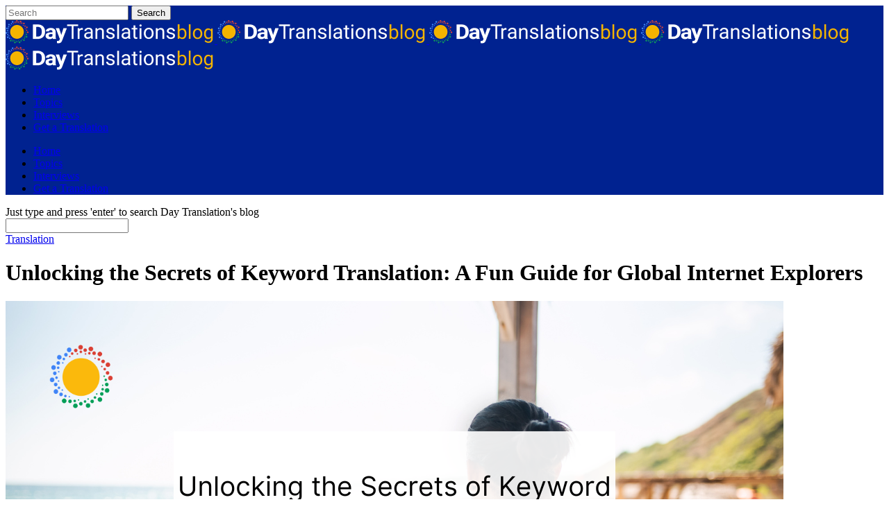

--- FILE ---
content_type: text/html; charset=UTF-8
request_url: https://www.daytranslations.com/blog/unlocking-the-secrets-of-keyword-translation-a-fun-guide-for-global-internet-explorers/
body_size: 34253
content:

<!DOCTYPE html>
<html lang="en-US">
<head><meta charset="UTF-8" /><script>if(navigator.userAgent.match(/MSIE|Internet Explorer/i)||navigator.userAgent.match(/Trident\/7\..*?rv:11/i)){var href=document.location.href;if(!href.match(/[?&]nowprocket/)){if(href.indexOf("?")==-1){if(href.indexOf("#")==-1){document.location.href=href+"?nowprocket=1"}else{document.location.href=href.replace("#","?nowprocket=1#")}}else{if(href.indexOf("#")==-1){document.location.href=href+"&nowprocket=1"}else{document.location.href=href.replace("#","&nowprocket=1#")}}}}</script><script>(()=>{class RocketLazyLoadScripts{constructor(){this.v="2.0.3",this.userEvents=["keydown","keyup","mousedown","mouseup","mousemove","mouseover","mouseenter","mouseout","mouseleave","touchmove","touchstart","touchend","touchcancel","wheel","click","dblclick","input","visibilitychange"],this.attributeEvents=["onblur","onclick","oncontextmenu","ondblclick","onfocus","onmousedown","onmouseenter","onmouseleave","onmousemove","onmouseout","onmouseover","onmouseup","onmousewheel","onscroll","onsubmit"]}async t(){this.i(),this.o(),/iP(ad|hone)/.test(navigator.userAgent)&&this.h(),this.u(),this.l(this),this.m(),this.k(this),this.p(this),this._(),await Promise.all([this.R(),this.L()]),this.lastBreath=Date.now(),this.S(this),this.P(),this.D(),this.O(),this.M(),await this.C(this.delayedScripts.normal),await this.C(this.delayedScripts.defer),await this.C(this.delayedScripts.async),this.F("domReady"),await this.T(),await this.j(),await this.I(),this.F("windowLoad"),await this.A(),window.dispatchEvent(new Event("rocket-allScriptsLoaded")),this.everythingLoaded=!0,this.lastTouchEnd&&await new Promise((t=>setTimeout(t,500-Date.now()+this.lastTouchEnd))),this.H(),this.F("all"),this.U(),this.W()}i(){this.CSPIssue=sessionStorage.getItem("rocketCSPIssue"),document.addEventListener("securitypolicyviolation",(t=>{this.CSPIssue||"script-src-elem"!==t.violatedDirective||"data"!==t.blockedURI||(this.CSPIssue=!0,sessionStorage.setItem("rocketCSPIssue",!0))}),{isRocket:!0})}o(){window.addEventListener("pageshow",(t=>{this.persisted=t.persisted,this.realWindowLoadedFired=!0}),{isRocket:!0}),window.addEventListener("pagehide",(()=>{this.onFirstUserAction=null}),{isRocket:!0})}h(){let t;function e(e){t=e}window.addEventListener("touchstart",e,{isRocket:!0}),window.addEventListener("touchend",(function i(o){Math.abs(o.changedTouches[0].pageX-t.changedTouches[0].pageX)<10&&Math.abs(o.changedTouches[0].pageY-t.changedTouches[0].pageY)<10&&o.timeStamp-t.timeStamp<200&&(o.target.dispatchEvent(new PointerEvent("click",{target:o.target,bubbles:!0,cancelable:!0,detail:1})),event.preventDefault(),window.removeEventListener("touchstart",e,{isRocket:!0}),window.removeEventListener("touchend",i,{isRocket:!0}))}),{isRocket:!0})}q(t){this.userActionTriggered||("mousemove"!==t.type||this.firstMousemoveIgnored?"keyup"===t.type||"mouseover"===t.type||"mouseout"===t.type||(this.userActionTriggered=!0,this.onFirstUserAction&&this.onFirstUserAction()):this.firstMousemoveIgnored=!0),"click"===t.type&&t.preventDefault(),this.savedUserEvents.length>0&&(t.stopPropagation(),t.stopImmediatePropagation()),"touchstart"===this.lastEvent&&"touchend"===t.type&&(this.lastTouchEnd=Date.now()),"click"===t.type&&(this.lastTouchEnd=0),this.lastEvent=t.type,this.savedUserEvents.push(t)}u(){this.savedUserEvents=[],this.userEventHandler=this.q.bind(this),this.userEvents.forEach((t=>window.addEventListener(t,this.userEventHandler,{passive:!1,isRocket:!0})))}U(){this.userEvents.forEach((t=>window.removeEventListener(t,this.userEventHandler,{passive:!1,isRocket:!0}))),this.savedUserEvents.forEach((t=>{t.target.dispatchEvent(new window[t.constructor.name](t.type,t))}))}m(){this.eventsMutationObserver=new MutationObserver((t=>{const e="return false";for(const i of t){if("attributes"===i.type){const t=i.target.getAttribute(i.attributeName);t&&t!==e&&(i.target.setAttribute("data-rocket-"+i.attributeName,t),i.target["rocket"+i.attributeName]=new Function("event",t),i.target.setAttribute(i.attributeName,e))}"childList"===i.type&&i.addedNodes.forEach((t=>{if(t.nodeType===Node.ELEMENT_NODE)for(const i of t.attributes)this.attributeEvents.includes(i.name)&&i.value&&""!==i.value&&(t.setAttribute("data-rocket-"+i.name,i.value),t["rocket"+i.name]=new Function("event",i.value),t.setAttribute(i.name,e))}))}})),this.eventsMutationObserver.observe(document,{subtree:!0,childList:!0,attributeFilter:this.attributeEvents})}H(){this.eventsMutationObserver.disconnect(),this.attributeEvents.forEach((t=>{document.querySelectorAll("[data-rocket-"+t+"]").forEach((e=>{e.setAttribute(t,e.getAttribute("data-rocket-"+t)),e.removeAttribute("data-rocket-"+t)}))}))}k(t){Object.defineProperty(HTMLElement.prototype,"onclick",{get(){return this.rocketonclick||null},set(e){this.rocketonclick=e,this.setAttribute(t.everythingLoaded?"onclick":"data-rocket-onclick","this.rocketonclick(event)")}})}S(t){function e(e,i){let o=e[i];e[i]=null,Object.defineProperty(e,i,{get:()=>o,set(s){t.everythingLoaded?o=s:e["rocket"+i]=o=s}})}e(document,"onreadystatechange"),e(window,"onload"),e(window,"onpageshow");try{Object.defineProperty(document,"readyState",{get:()=>t.rocketReadyState,set(e){t.rocketReadyState=e},configurable:!0}),document.readyState="loading"}catch(t){console.log("WPRocket DJE readyState conflict, bypassing")}}l(t){this.originalAddEventListener=EventTarget.prototype.addEventListener,this.originalRemoveEventListener=EventTarget.prototype.removeEventListener,this.savedEventListeners=[],EventTarget.prototype.addEventListener=function(e,i,o){o&&o.isRocket||!t.B(e,this)&&!t.userEvents.includes(e)||t.B(e,this)&&!t.userActionTriggered||e.startsWith("rocket-")||t.everythingLoaded?t.originalAddEventListener.call(this,e,i,o):t.savedEventListeners.push({target:this,remove:!1,type:e,func:i,options:o})},EventTarget.prototype.removeEventListener=function(e,i,o){o&&o.isRocket||!t.B(e,this)&&!t.userEvents.includes(e)||t.B(e,this)&&!t.userActionTriggered||e.startsWith("rocket-")||t.everythingLoaded?t.originalRemoveEventListener.call(this,e,i,o):t.savedEventListeners.push({target:this,remove:!0,type:e,func:i,options:o})}}F(t){"all"===t&&(EventTarget.prototype.addEventListener=this.originalAddEventListener,EventTarget.prototype.removeEventListener=this.originalRemoveEventListener),this.savedEventListeners=this.savedEventListeners.filter((e=>{let i=e.type,o=e.target||window;return"domReady"===t&&"DOMContentLoaded"!==i&&"readystatechange"!==i||("windowLoad"===t&&"load"!==i&&"readystatechange"!==i&&"pageshow"!==i||(this.B(i,o)&&(i="rocket-"+i),e.remove?o.removeEventListener(i,e.func,e.options):o.addEventListener(i,e.func,e.options),!1))}))}p(t){let e;function i(e){return t.everythingLoaded?e:e.split(" ").map((t=>"load"===t||t.startsWith("load.")?"rocket-jquery-load":t)).join(" ")}function o(o){function s(e){const s=o.fn[e];o.fn[e]=o.fn.init.prototype[e]=function(){return this[0]===window&&t.userActionTriggered&&("string"==typeof arguments[0]||arguments[0]instanceof String?arguments[0]=i(arguments[0]):"object"==typeof arguments[0]&&Object.keys(arguments[0]).forEach((t=>{const e=arguments[0][t];delete arguments[0][t],arguments[0][i(t)]=e}))),s.apply(this,arguments),this}}if(o&&o.fn&&!t.allJQueries.includes(o)){const e={DOMContentLoaded:[],"rocket-DOMContentLoaded":[]};for(const t in e)document.addEventListener(t,(()=>{e[t].forEach((t=>t()))}),{isRocket:!0});o.fn.ready=o.fn.init.prototype.ready=function(i){function s(){parseInt(o.fn.jquery)>2?setTimeout((()=>i.bind(document)(o))):i.bind(document)(o)}return t.realDomReadyFired?!t.userActionTriggered||t.fauxDomReadyFired?s():e["rocket-DOMContentLoaded"].push(s):e.DOMContentLoaded.push(s),o([])},s("on"),s("one"),s("off"),t.allJQueries.push(o)}e=o}t.allJQueries=[],o(window.jQuery),Object.defineProperty(window,"jQuery",{get:()=>e,set(t){o(t)}})}P(){const t=new Map;document.write=document.writeln=function(e){const i=document.currentScript,o=document.createRange(),s=i.parentElement;let n=t.get(i);void 0===n&&(n=i.nextSibling,t.set(i,n));const c=document.createDocumentFragment();o.setStart(c,0),c.appendChild(o.createContextualFragment(e)),s.insertBefore(c,n)}}async R(){return new Promise((t=>{this.userActionTriggered?t():this.onFirstUserAction=t}))}async L(){return new Promise((t=>{document.addEventListener("DOMContentLoaded",(()=>{this.realDomReadyFired=!0,t()}),{isRocket:!0})}))}async I(){return this.realWindowLoadedFired?Promise.resolve():new Promise((t=>{window.addEventListener("load",t,{isRocket:!0})}))}M(){this.pendingScripts=[];this.scriptsMutationObserver=new MutationObserver((t=>{for(const e of t)e.addedNodes.forEach((t=>{"SCRIPT"!==t.tagName||t.noModule||t.isWPRocket||this.pendingScripts.push({script:t,promise:new Promise((e=>{const i=()=>{const i=this.pendingScripts.findIndex((e=>e.script===t));i>=0&&this.pendingScripts.splice(i,1),e()};t.addEventListener("load",i,{isRocket:!0}),t.addEventListener("error",i,{isRocket:!0}),setTimeout(i,1e3)}))})}))})),this.scriptsMutationObserver.observe(document,{childList:!0,subtree:!0})}async j(){await this.J(),this.pendingScripts.length?(await this.pendingScripts[0].promise,await this.j()):this.scriptsMutationObserver.disconnect()}D(){this.delayedScripts={normal:[],async:[],defer:[]},document.querySelectorAll("script[type$=rocketlazyloadscript]").forEach((t=>{t.hasAttribute("data-rocket-src")?t.hasAttribute("async")&&!1!==t.async?this.delayedScripts.async.push(t):t.hasAttribute("defer")&&!1!==t.defer||"module"===t.getAttribute("data-rocket-type")?this.delayedScripts.defer.push(t):this.delayedScripts.normal.push(t):this.delayedScripts.normal.push(t)}))}async _(){await this.L();let t=[];document.querySelectorAll("script[type$=rocketlazyloadscript][data-rocket-src]").forEach((e=>{let i=e.getAttribute("data-rocket-src");if(i&&!i.startsWith("data:")){i.startsWith("//")&&(i=location.protocol+i);try{const o=new URL(i).origin;o!==location.origin&&t.push({src:o,crossOrigin:e.crossOrigin||"module"===e.getAttribute("data-rocket-type")})}catch(t){}}})),t=[...new Map(t.map((t=>[JSON.stringify(t),t]))).values()],this.N(t,"preconnect")}async $(t){if(await this.G(),!0!==t.noModule||!("noModule"in HTMLScriptElement.prototype))return new Promise((e=>{let i;function o(){(i||t).setAttribute("data-rocket-status","executed"),e()}try{if(navigator.userAgent.includes("Firefox/")||""===navigator.vendor||this.CSPIssue)i=document.createElement("script"),[...t.attributes].forEach((t=>{let e=t.nodeName;"type"!==e&&("data-rocket-type"===e&&(e="type"),"data-rocket-src"===e&&(e="src"),i.setAttribute(e,t.nodeValue))})),t.text&&(i.text=t.text),t.nonce&&(i.nonce=t.nonce),i.hasAttribute("src")?(i.addEventListener("load",o,{isRocket:!0}),i.addEventListener("error",(()=>{i.setAttribute("data-rocket-status","failed-network"),e()}),{isRocket:!0}),setTimeout((()=>{i.isConnected||e()}),1)):(i.text=t.text,o()),i.isWPRocket=!0,t.parentNode.replaceChild(i,t);else{const i=t.getAttribute("data-rocket-type"),s=t.getAttribute("data-rocket-src");i?(t.type=i,t.removeAttribute("data-rocket-type")):t.removeAttribute("type"),t.addEventListener("load",o,{isRocket:!0}),t.addEventListener("error",(i=>{this.CSPIssue&&i.target.src.startsWith("data:")?(console.log("WPRocket: CSP fallback activated"),t.removeAttribute("src"),this.$(t).then(e)):(t.setAttribute("data-rocket-status","failed-network"),e())}),{isRocket:!0}),s?(t.fetchPriority="high",t.removeAttribute("data-rocket-src"),t.src=s):t.src="data:text/javascript;base64,"+window.btoa(unescape(encodeURIComponent(t.text)))}}catch(i){t.setAttribute("data-rocket-status","failed-transform"),e()}}));t.setAttribute("data-rocket-status","skipped")}async C(t){const e=t.shift();return e?(e.isConnected&&await this.$(e),this.C(t)):Promise.resolve()}O(){this.N([...this.delayedScripts.normal,...this.delayedScripts.defer,...this.delayedScripts.async],"preload")}N(t,e){this.trash=this.trash||[];let i=!0;var o=document.createDocumentFragment();t.forEach((t=>{const s=t.getAttribute&&t.getAttribute("data-rocket-src")||t.src;if(s&&!s.startsWith("data:")){const n=document.createElement("link");n.href=s,n.rel=e,"preconnect"!==e&&(n.as="script",n.fetchPriority=i?"high":"low"),t.getAttribute&&"module"===t.getAttribute("data-rocket-type")&&(n.crossOrigin=!0),t.crossOrigin&&(n.crossOrigin=t.crossOrigin),t.integrity&&(n.integrity=t.integrity),t.nonce&&(n.nonce=t.nonce),o.appendChild(n),this.trash.push(n),i=!1}})),document.head.appendChild(o)}W(){this.trash.forEach((t=>t.remove()))}async T(){try{document.readyState="interactive"}catch(t){}this.fauxDomReadyFired=!0;try{await this.G(),document.dispatchEvent(new Event("rocket-readystatechange")),await this.G(),document.rocketonreadystatechange&&document.rocketonreadystatechange(),await this.G(),document.dispatchEvent(new Event("rocket-DOMContentLoaded")),await this.G(),window.dispatchEvent(new Event("rocket-DOMContentLoaded"))}catch(t){console.error(t)}}async A(){try{document.readyState="complete"}catch(t){}try{await this.G(),document.dispatchEvent(new Event("rocket-readystatechange")),await this.G(),document.rocketonreadystatechange&&document.rocketonreadystatechange(),await this.G(),window.dispatchEvent(new Event("rocket-load")),await this.G(),window.rocketonload&&window.rocketonload(),await this.G(),this.allJQueries.forEach((t=>t(window).trigger("rocket-jquery-load"))),await this.G();const t=new Event("rocket-pageshow");t.persisted=this.persisted,window.dispatchEvent(t),await this.G(),window.rocketonpageshow&&window.rocketonpageshow({persisted:this.persisted})}catch(t){console.error(t)}}async G(){Date.now()-this.lastBreath>45&&(await this.J(),this.lastBreath=Date.now())}async J(){return document.hidden?new Promise((t=>setTimeout(t))):new Promise((t=>requestAnimationFrame(t)))}B(t,e){return e===document&&"readystatechange"===t||(e===document&&"DOMContentLoaded"===t||(e===window&&"DOMContentLoaded"===t||(e===window&&"load"===t||e===window&&"pageshow"===t)))}static run(){(new RocketLazyLoadScripts).t()}}RocketLazyLoadScripts.run()})();</script>
	
	<style>
	.footer-news-letter-section{background: linear-gradient(to top, #ffffff 40%, #F5F6FA 60%) !important;}
	.footer-news-letter-section .newsletter-section {display:none;}     
	</style>
	
	<title>Keyword Translation - Day Translations Blog</title>  
		
				<meta name="viewport" content="width=device-width,initial-scale=1,user-scalable=no">
		
	<link rel="profile" href="https://gmpg.org/xfn/11" />
	<link rel="pingback" href="https://www.daytranslations.com/blog/xmlrpc.php" />
	<link rel="shortcut icon" type="image/x-icon" href="https://www.daytranslations.com/blog/wp-content/uploads/2021/08/DT-favicon-icon.png">
	<link rel="apple-touch-icon" href="https://www.daytranslations.com/blog/wp-content/uploads/2021/08/DT-favicon-icon.png"/>
   	<link rel="preload" as="script" href="/blog/wp-content/themes/bridge-child/js/jquery.js">

	<link rel="preload" href="/blog/wp-content/themes/bridge-child/fonts/roboto/Roboto-Bold.woff2" as="font" type="font/woff2" crossorigin>
	<link rel="preload" href="/blog/wp-content/themes/bridge-child/fonts/roboto/Roboto-Medium.woff2" as="font" type="font/woff2" crossorigin>
	<link rel="preload" href="/blog/wp-content/themes/bridge-child/fonts/roboto/Roboto-Italic.woff2" as="font" type="font/woff2" crossorigin>
	<link rel="preload" href="/blog/wp-content/themes/bridge-child/fonts/roboto/Roboto-Regular.woff2" as="font" type="font/woff2" crossorigin>
    <link rel="preload" href="/blog/wp-content/themes/bridge-child/fonts/roboto/Roboto-Light.woff2" as="font" type="font/woff2" crossorigin>

	<link rel="preconnect" href="https://www.google.com" crossorigin as="crossorigin">
	<link rel="preconnect" href="https://www.google.co.in" crossorigin as="crossorigin">
	<link rel="preconnect" href="https://www.googletagmanager.com" crossorigin as="crossorigin">	
	<link rel='dns-prefetch' href='//googletagmanager.com' />
	<script type="rocketlazyloadscript" data-rocket-src="//www.socialintents.com/api/chat/socialintents.1.4.js#2c9fa8e79a0ec6cd019a112a9c4b0372" async="async"></script>


	<meta name='robots' content='index, follow, max-image-preview:large, max-snippet:-1, max-video-preview:-1' />

<!-- Google Tag Manager for WordPress by gtm4wp.com -->
<script data-cfasync="false" data-pagespeed-no-defer>
	var gtm4wp_datalayer_name = "dataLayer";
	var dataLayer = dataLayer || [];
</script>
<!-- End Google Tag Manager for WordPress by gtm4wp.com -->
<!-- Social Warfare v4.4.1 https://warfareplugins.com - BEGINNING OF OUTPUT -->
<meta property="og:description" content="Are you ready to embark on a thrilling journey into the world of keyword translation? Let's dive into the exciting realm of keyword research, where we uncover the mysteries of words that make the Internet go around, regardless of which language you speak. What's the">
<meta property="og:title" content="Unlocking the Secrets of Keyword Translation: A Fun Guide for Global Internet Explorers">
<meta property="article_author" content="Seldean Smith">
<meta property="article_publisher" content="https://www.facebook.com/DayTranslations">
<meta property="og:image" content="https://www.daytranslations.com/blog/wp-content/uploads/2024/03/Unlocking-the-Secrets-of-Keyword-Translation-A-Fun-Guide-for-Global-Internet-Explorers.png">
<meta property="fb:app_id" content="559545737750164">
<meta property="og:type" content="article">
<meta property="og:url" content="https://www.daytranslations.com/blog/unlocking-the-secrets-of-keyword-translation-a-fun-guide-for-global-internet-explorers/">
<meta property="og:site_name" content="Day Translations Blog">
<meta property="article:published_time" content="2024-03-26T00:46:58-05:00">
<meta property="article:modified_time" content="2025-07-23T11:56:08-05:00">
<meta property="og:updated_time" content="2025-07-23T11:56:08-05:00">
<meta name="twitter:title" content="Unlocking the Secrets of Keyword Translation: A Fun Guide for Global Internet Explorers">
<meta name="twitter:description" content="Are you ready to embark on a thrilling journey into the world of keyword translation? Let's dive into the exciting realm of keyword research, where we uncover the mysteries of words that make the Internet go around, regardless of which language you speak. What's the">
<meta name="twitter:image" content="https://www.daytranslations.com/blog/wp-content/uploads/2024/03/Unlocking-the-Secrets-of-Keyword-Translation-A-Fun-Guide-for-Global-Internet-Explorers.png">
<meta name="twitter:site" content="@DayTranslations">
<meta name="twitter:creator" content="@DayTranslations">
<meta name="twitter:card" content="summary_large_image">
<style>
	@font-face {
		font-family: "sw-icon-font";
		src:url("https://www.daytranslations.com/blog/wp-content/plugins/social-warfare/assets/fonts/sw-icon-font.eot?ver=4.4.1");
		src:url("https://www.daytranslations.com/blog/wp-content/plugins/social-warfare/assets/fonts/sw-icon-font.eot?ver=4.4.1#iefix") format("embedded-opentype"),
		url("https://www.daytranslations.com/blog/wp-content/plugins/social-warfare/assets/fonts/sw-icon-font.woff?ver=4.4.1") format("woff"),
		url("https://www.daytranslations.com/blog/wp-content/plugins/social-warfare/assets/fonts/sw-icon-font.ttf?ver=4.4.1") format("truetype"),
		url("https://www.daytranslations.com/blog/wp-content/plugins/social-warfare/assets/fonts/sw-icon-font.svg?ver=4.4.1#1445203416") format("svg");
		font-weight: normal;
		font-style: normal;
		font-display:block;
	}
</style>
<!-- Social Warfare v4.4.1 https://warfareplugins.com - END OF OUTPUT -->


	<!-- This site is optimized with the Yoast SEO Premium plugin v22.0 (Yoast SEO v25.2) - https://yoast.com/wordpress/plugins/seo/ -->
	<meta name="description" content="What is keyword translation and how does it work? What are the steps for performing keyword translation and what are the best practices?" />
	<link rel="canonical" href="https://www.daytranslations.com/blog/unlocking-the-secrets-of-keyword-translation-a-fun-guide-for-global-internet-explorers/" />
	<meta property="og:locale" content="en_US" />
	<meta property="og:type" content="article" />
	<meta property="og:title" content="Keyword Translation - Day Translations Blog" />
	<meta property="og:description" content="What is keyword translation and how does it work? What are the steps for performing keyword translation and what are the best practices?" />
	<meta property="og:url" content="https://www.daytranslations.com/blog/unlocking-the-secrets-of-keyword-translation-a-fun-guide-for-global-internet-explorers/" />
	<meta property="og:site_name" content="Day Translations Blog" />
	<meta property="article:publisher" content="https://www.facebook.com/DayTranslations" />
	<meta property="article:published_time" content="2024-03-26T05:46:58+00:00" />
	<meta property="article:modified_time" content="2025-07-23T16:56:08+00:00" />
	<meta property="og:image" content="https://www.daytranslations.com/blog/wp-content/uploads/2024/03/Unlocking-the-Secrets-of-Keyword-Translation-A-Fun-Guide-for-Global-Internet-Explorers.png" />
	<meta property="og:image:width" content="1120" />
	<meta property="og:image:height" content="630" />
	<meta property="og:image:type" content="image/png" />
	<meta name="author" content="Seldean Smith" />
	<meta name="twitter:card" content="summary_large_image" />
	<meta name="twitter:creator" content="@daytranslations" />
	<meta name="twitter:site" content="@daytranslations" />
	<meta name="twitter:label1" content="Written by" />
	<meta name="twitter:data1" content="Seldean Smith" />
	<meta name="twitter:label2" content="Est. reading time" />
	<meta name="twitter:data2" content="3 minutes" />
	<!-- / Yoast SEO Premium plugin. -->


<link rel='dns-prefetch' href='//www.daytranslations.com' />
<link rel='dns-prefetch' href='//googletagmanager.com' />
<link rel='dns-prefetch' href='//google.co.in' />
<link rel='dns-prefetch' href='//google.com' />
<link rel='dns-prefetch' href='//google-analytics.com' />
<link rel='dns-prefetch' href='//ssl.google-analytics.com' />
<link rel='dns-prefetch' href='//connect.facebook.net' />
<link rel='dns-prefetch' href='//facebook.com' />
<link rel='dns-prefetch' href='//static.ads-twitter.com' />
<link rel='dns-prefetch' href='//analytics.twitter.com' />
<link rel='dns-prefetch' href='//ajax.cloudflare.com' />

<link rel="alternate" type="application/rss+xml" title="Day Translations Blog &raquo; Feed" href="https://www.daytranslations.com/blog/feed/" />
<link rel="alternate" type="application/rss+xml" title="Day Translations Blog &raquo; Comments Feed" href="https://www.daytranslations.com/blog/comments/feed/" />

<!-- Google Tag Manager for WordPress by gtm4wp.com -->
<!-- GTM Container placement set to automatic -->
<script data-cfasync="false" data-pagespeed-no-defer>
	var dataLayer_content = {"pagePostType":"post","pagePostType2":"single-post","pageCategory":["translation"],"pagePostAuthor":"Seldean Smith"};
	dataLayer.push( dataLayer_content );
</script>
<script type="rocketlazyloadscript" data-cfasync="false">
(function(w,d,s,l,i){w[l]=w[l]||[];w[l].push({'gtm.start':
new Date().getTime(),event:'gtm.js'});var f=d.getElementsByTagName(s)[0],
j=d.createElement(s),dl=l!='dataLayer'?'&l='+l:'';j.async=true;j.src=
'//www.googletagmanager.com/gtm.js?id='+i+dl;f.parentNode.insertBefore(j,f);
})(window,document,'script','dataLayer','GTM-MJ262WW');
</script>
<!-- End Google Tag Manager for WordPress by gtm4wp.com -->		<!-- This site uses the Google Analytics by ExactMetrics plugin v7.18.1 - Using Analytics tracking - https://www.exactmetrics.com/ -->
							<script type="rocketlazyloadscript" data-rocket-src="//www.googletagmanager.com/gtag/js?id=G-GBE1MWQ63T"  data-cfasync="false" data-wpfc-render="false" data-rocket-type="text/javascript" async></script>
			<script type="rocketlazyloadscript" data-cfasync="false" data-wpfc-render="false" data-rocket-type="text/javascript">
				var em_version = '7.18.1';
				var em_track_user = true;
				var em_no_track_reason = '';
				
								var disableStrs = [
										'ga-disable-G-GBE1MWQ63T',
									];

				/* Function to detect opted out users */
				function __gtagTrackerIsOptedOut() {
					for (var index = 0; index < disableStrs.length; index++) {
						if (document.cookie.indexOf(disableStrs[index] + '=true') > -1) {
							return true;
						}
					}

					return false;
				}

				/* Disable tracking if the opt-out cookie exists. */
				if (__gtagTrackerIsOptedOut()) {
					for (var index = 0; index < disableStrs.length; index++) {
						window[disableStrs[index]] = true;
					}
				}

				/* Opt-out function */
				function __gtagTrackerOptout() {
					for (var index = 0; index < disableStrs.length; index++) {
						document.cookie = disableStrs[index] + '=true; expires=Thu, 31 Dec 2099 23:59:59 UTC; path=/';
						window[disableStrs[index]] = true;
					}
				}

				if ('undefined' === typeof gaOptout) {
					function gaOptout() {
						__gtagTrackerOptout();
					}
				}
								window.dataLayer = window.dataLayer || [];

				window.ExactMetricsDualTracker = {
					helpers: {},
					trackers: {},
				};
				if (em_track_user) {
					function __gtagDataLayer() {
						dataLayer.push(arguments);
					}

					function __gtagTracker(type, name, parameters) {
						if (!parameters) {
							parameters = {};
						}

						if (parameters.send_to) {
							__gtagDataLayer.apply(null, arguments);
							return;
						}

						if (type === 'event') {
														parameters.send_to = exactmetrics_frontend.v4_id;
							var hookName = name;
							if (typeof parameters['event_category'] !== 'undefined') {
								hookName = parameters['event_category'] + ':' + name;
							}

							if (typeof ExactMetricsDualTracker.trackers[hookName] !== 'undefined') {
								ExactMetricsDualTracker.trackers[hookName](parameters);
							} else {
								__gtagDataLayer('event', name, parameters);
							}
							
						} else {
							__gtagDataLayer.apply(null, arguments);
						}
					}

					__gtagTracker('js', new Date());
					__gtagTracker('set', {
						'developer_id.dNDMyYj': true,
											});
										__gtagTracker('config', 'G-GBE1MWQ63T', {"forceSSL":"true","link_attribution":"true"} );
															window.gtag = __gtagTracker;										(function () {
						/* https://developers.google.com/analytics/devguides/collection/analyticsjs/ */
						/* ga and __gaTracker compatibility shim. */
						var noopfn = function () {
							return null;
						};
						var newtracker = function () {
							return new Tracker();
						};
						var Tracker = function () {
							return null;
						};
						var p = Tracker.prototype;
						p.get = noopfn;
						p.set = noopfn;
						p.send = function () {
							var args = Array.prototype.slice.call(arguments);
							args.unshift('send');
							__gaTracker.apply(null, args);
						};
						var __gaTracker = function () {
							var len = arguments.length;
							if (len === 0) {
								return;
							}
							var f = arguments[len - 1];
							if (typeof f !== 'object' || f === null || typeof f.hitCallback !== 'function') {
								if ('send' === arguments[0]) {
									var hitConverted, hitObject = false, action;
									if ('event' === arguments[1]) {
										if ('undefined' !== typeof arguments[3]) {
											hitObject = {
												'eventAction': arguments[3],
												'eventCategory': arguments[2],
												'eventLabel': arguments[4],
												'value': arguments[5] ? arguments[5] : 1,
											}
										}
									}
									if ('pageview' === arguments[1]) {
										if ('undefined' !== typeof arguments[2]) {
											hitObject = {
												'eventAction': 'page_view',
												'page_path': arguments[2],
											}
										}
									}
									if (typeof arguments[2] === 'object') {
										hitObject = arguments[2];
									}
									if (typeof arguments[5] === 'object') {
										Object.assign(hitObject, arguments[5]);
									}
									if ('undefined' !== typeof arguments[1].hitType) {
										hitObject = arguments[1];
										if ('pageview' === hitObject.hitType) {
											hitObject.eventAction = 'page_view';
										}
									}
									if (hitObject) {
										action = 'timing' === arguments[1].hitType ? 'timing_complete' : hitObject.eventAction;
										hitConverted = mapArgs(hitObject);
										__gtagTracker('event', action, hitConverted);
									}
								}
								return;
							}

							function mapArgs(args) {
								var arg, hit = {};
								var gaMap = {
									'eventCategory': 'event_category',
									'eventAction': 'event_action',
									'eventLabel': 'event_label',
									'eventValue': 'event_value',
									'nonInteraction': 'non_interaction',
									'timingCategory': 'event_category',
									'timingVar': 'name',
									'timingValue': 'value',
									'timingLabel': 'event_label',
									'page': 'page_path',
									'location': 'page_location',
									'title': 'page_title',
								};
								for (arg in args) {
																		if (!(!args.hasOwnProperty(arg) || !gaMap.hasOwnProperty(arg))) {
										hit[gaMap[arg]] = args[arg];
									} else {
										hit[arg] = args[arg];
									}
								}
								return hit;
							}

							try {
								f.hitCallback();
							} catch (ex) {
							}
						};
						__gaTracker.create = newtracker;
						__gaTracker.getByName = newtracker;
						__gaTracker.getAll = function () {
							return [];
						};
						__gaTracker.remove = noopfn;
						__gaTracker.loaded = true;
						window['__gaTracker'] = __gaTracker;
					})();
									} else {
										console.log("");
					(function () {
						function __gtagTracker() {
							return null;
						}

						window['__gtagTracker'] = __gtagTracker;
						window['gtag'] = __gtagTracker;
					})();
									}
			</script>
				<!-- / Google Analytics by ExactMetrics -->
		<style id='classic-theme-styles-inline-css' type='text/css'>
/*! This file is auto-generated */
.wp-block-button__link{color:#fff;background-color:#32373c;border-radius:9999px;box-shadow:none;text-decoration:none;padding:calc(.667em + 2px) calc(1.333em + 2px);font-size:1.125em}.wp-block-file__button{background:#32373c;color:#fff;text-decoration:none}
</style>
<style id='global-styles-inline-css' type='text/css'>
:root{--wp--preset--aspect-ratio--square: 1;--wp--preset--aspect-ratio--4-3: 4/3;--wp--preset--aspect-ratio--3-4: 3/4;--wp--preset--aspect-ratio--3-2: 3/2;--wp--preset--aspect-ratio--2-3: 2/3;--wp--preset--aspect-ratio--16-9: 16/9;--wp--preset--aspect-ratio--9-16: 9/16;--wp--preset--color--black: #000000;--wp--preset--color--cyan-bluish-gray: #abb8c3;--wp--preset--color--white: #ffffff;--wp--preset--color--pale-pink: #f78da7;--wp--preset--color--vivid-red: #cf2e2e;--wp--preset--color--luminous-vivid-orange: #ff6900;--wp--preset--color--luminous-vivid-amber: #fcb900;--wp--preset--color--light-green-cyan: #7bdcb5;--wp--preset--color--vivid-green-cyan: #00d084;--wp--preset--color--pale-cyan-blue: #8ed1fc;--wp--preset--color--vivid-cyan-blue: #0693e3;--wp--preset--color--vivid-purple: #9b51e0;--wp--preset--gradient--vivid-cyan-blue-to-vivid-purple: linear-gradient(135deg,rgba(6,147,227,1) 0%,rgb(155,81,224) 100%);--wp--preset--gradient--light-green-cyan-to-vivid-green-cyan: linear-gradient(135deg,rgb(122,220,180) 0%,rgb(0,208,130) 100%);--wp--preset--gradient--luminous-vivid-amber-to-luminous-vivid-orange: linear-gradient(135deg,rgba(252,185,0,1) 0%,rgba(255,105,0,1) 100%);--wp--preset--gradient--luminous-vivid-orange-to-vivid-red: linear-gradient(135deg,rgba(255,105,0,1) 0%,rgb(207,46,46) 100%);--wp--preset--gradient--very-light-gray-to-cyan-bluish-gray: linear-gradient(135deg,rgb(238,238,238) 0%,rgb(169,184,195) 100%);--wp--preset--gradient--cool-to-warm-spectrum: linear-gradient(135deg,rgb(74,234,220) 0%,rgb(151,120,209) 20%,rgb(207,42,186) 40%,rgb(238,44,130) 60%,rgb(251,105,98) 80%,rgb(254,248,76) 100%);--wp--preset--gradient--blush-light-purple: linear-gradient(135deg,rgb(255,206,236) 0%,rgb(152,150,240) 100%);--wp--preset--gradient--blush-bordeaux: linear-gradient(135deg,rgb(254,205,165) 0%,rgb(254,45,45) 50%,rgb(107,0,62) 100%);--wp--preset--gradient--luminous-dusk: linear-gradient(135deg,rgb(255,203,112) 0%,rgb(199,81,192) 50%,rgb(65,88,208) 100%);--wp--preset--gradient--pale-ocean: linear-gradient(135deg,rgb(255,245,203) 0%,rgb(182,227,212) 50%,rgb(51,167,181) 100%);--wp--preset--gradient--electric-grass: linear-gradient(135deg,rgb(202,248,128) 0%,rgb(113,206,126) 100%);--wp--preset--gradient--midnight: linear-gradient(135deg,rgb(2,3,129) 0%,rgb(40,116,252) 100%);--wp--preset--font-size--small: 13px;--wp--preset--font-size--medium: 20px;--wp--preset--font-size--large: 36px;--wp--preset--font-size--x-large: 42px;--wp--preset--spacing--20: 0.44rem;--wp--preset--spacing--30: 0.67rem;--wp--preset--spacing--40: 1rem;--wp--preset--spacing--50: 1.5rem;--wp--preset--spacing--60: 2.25rem;--wp--preset--spacing--70: 3.38rem;--wp--preset--spacing--80: 5.06rem;--wp--preset--shadow--natural: 6px 6px 9px rgba(0, 0, 0, 0.2);--wp--preset--shadow--deep: 12px 12px 50px rgba(0, 0, 0, 0.4);--wp--preset--shadow--sharp: 6px 6px 0px rgba(0, 0, 0, 0.2);--wp--preset--shadow--outlined: 6px 6px 0px -3px rgba(255, 255, 255, 1), 6px 6px rgba(0, 0, 0, 1);--wp--preset--shadow--crisp: 6px 6px 0px rgba(0, 0, 0, 1);}:where(.is-layout-flex){gap: 0.5em;}:where(.is-layout-grid){gap: 0.5em;}body .is-layout-flex{display: flex;}.is-layout-flex{flex-wrap: wrap;align-items: center;}.is-layout-flex > :is(*, div){margin: 0;}body .is-layout-grid{display: grid;}.is-layout-grid > :is(*, div){margin: 0;}:where(.wp-block-columns.is-layout-flex){gap: 2em;}:where(.wp-block-columns.is-layout-grid){gap: 2em;}:where(.wp-block-post-template.is-layout-flex){gap: 1.25em;}:where(.wp-block-post-template.is-layout-grid){gap: 1.25em;}.has-black-color{color: var(--wp--preset--color--black) !important;}.has-cyan-bluish-gray-color{color: var(--wp--preset--color--cyan-bluish-gray) !important;}.has-white-color{color: var(--wp--preset--color--white) !important;}.has-pale-pink-color{color: var(--wp--preset--color--pale-pink) !important;}.has-vivid-red-color{color: var(--wp--preset--color--vivid-red) !important;}.has-luminous-vivid-orange-color{color: var(--wp--preset--color--luminous-vivid-orange) !important;}.has-luminous-vivid-amber-color{color: var(--wp--preset--color--luminous-vivid-amber) !important;}.has-light-green-cyan-color{color: var(--wp--preset--color--light-green-cyan) !important;}.has-vivid-green-cyan-color{color: var(--wp--preset--color--vivid-green-cyan) !important;}.has-pale-cyan-blue-color{color: var(--wp--preset--color--pale-cyan-blue) !important;}.has-vivid-cyan-blue-color{color: var(--wp--preset--color--vivid-cyan-blue) !important;}.has-vivid-purple-color{color: var(--wp--preset--color--vivid-purple) !important;}.has-black-background-color{background-color: var(--wp--preset--color--black) !important;}.has-cyan-bluish-gray-background-color{background-color: var(--wp--preset--color--cyan-bluish-gray) !important;}.has-white-background-color{background-color: var(--wp--preset--color--white) !important;}.has-pale-pink-background-color{background-color: var(--wp--preset--color--pale-pink) !important;}.has-vivid-red-background-color{background-color: var(--wp--preset--color--vivid-red) !important;}.has-luminous-vivid-orange-background-color{background-color: var(--wp--preset--color--luminous-vivid-orange) !important;}.has-luminous-vivid-amber-background-color{background-color: var(--wp--preset--color--luminous-vivid-amber) !important;}.has-light-green-cyan-background-color{background-color: var(--wp--preset--color--light-green-cyan) !important;}.has-vivid-green-cyan-background-color{background-color: var(--wp--preset--color--vivid-green-cyan) !important;}.has-pale-cyan-blue-background-color{background-color: var(--wp--preset--color--pale-cyan-blue) !important;}.has-vivid-cyan-blue-background-color{background-color: var(--wp--preset--color--vivid-cyan-blue) !important;}.has-vivid-purple-background-color{background-color: var(--wp--preset--color--vivid-purple) !important;}.has-black-border-color{border-color: var(--wp--preset--color--black) !important;}.has-cyan-bluish-gray-border-color{border-color: var(--wp--preset--color--cyan-bluish-gray) !important;}.has-white-border-color{border-color: var(--wp--preset--color--white) !important;}.has-pale-pink-border-color{border-color: var(--wp--preset--color--pale-pink) !important;}.has-vivid-red-border-color{border-color: var(--wp--preset--color--vivid-red) !important;}.has-luminous-vivid-orange-border-color{border-color: var(--wp--preset--color--luminous-vivid-orange) !important;}.has-luminous-vivid-amber-border-color{border-color: var(--wp--preset--color--luminous-vivid-amber) !important;}.has-light-green-cyan-border-color{border-color: var(--wp--preset--color--light-green-cyan) !important;}.has-vivid-green-cyan-border-color{border-color: var(--wp--preset--color--vivid-green-cyan) !important;}.has-pale-cyan-blue-border-color{border-color: var(--wp--preset--color--pale-cyan-blue) !important;}.has-vivid-cyan-blue-border-color{border-color: var(--wp--preset--color--vivid-cyan-blue) !important;}.has-vivid-purple-border-color{border-color: var(--wp--preset--color--vivid-purple) !important;}.has-vivid-cyan-blue-to-vivid-purple-gradient-background{background: var(--wp--preset--gradient--vivid-cyan-blue-to-vivid-purple) !important;}.has-light-green-cyan-to-vivid-green-cyan-gradient-background{background: var(--wp--preset--gradient--light-green-cyan-to-vivid-green-cyan) !important;}.has-luminous-vivid-amber-to-luminous-vivid-orange-gradient-background{background: var(--wp--preset--gradient--luminous-vivid-amber-to-luminous-vivid-orange) !important;}.has-luminous-vivid-orange-to-vivid-red-gradient-background{background: var(--wp--preset--gradient--luminous-vivid-orange-to-vivid-red) !important;}.has-very-light-gray-to-cyan-bluish-gray-gradient-background{background: var(--wp--preset--gradient--very-light-gray-to-cyan-bluish-gray) !important;}.has-cool-to-warm-spectrum-gradient-background{background: var(--wp--preset--gradient--cool-to-warm-spectrum) !important;}.has-blush-light-purple-gradient-background{background: var(--wp--preset--gradient--blush-light-purple) !important;}.has-blush-bordeaux-gradient-background{background: var(--wp--preset--gradient--blush-bordeaux) !important;}.has-luminous-dusk-gradient-background{background: var(--wp--preset--gradient--luminous-dusk) !important;}.has-pale-ocean-gradient-background{background: var(--wp--preset--gradient--pale-ocean) !important;}.has-electric-grass-gradient-background{background: var(--wp--preset--gradient--electric-grass) !important;}.has-midnight-gradient-background{background: var(--wp--preset--gradient--midnight) !important;}.has-small-font-size{font-size: var(--wp--preset--font-size--small) !important;}.has-medium-font-size{font-size: var(--wp--preset--font-size--medium) !important;}.has-large-font-size{font-size: var(--wp--preset--font-size--large) !important;}.has-x-large-font-size{font-size: var(--wp--preset--font-size--x-large) !important;}
:where(.wp-block-post-template.is-layout-flex){gap: 1.25em;}:where(.wp-block-post-template.is-layout-grid){gap: 1.25em;}
:where(.wp-block-columns.is-layout-flex){gap: 2em;}:where(.wp-block-columns.is-layout-grid){gap: 2em;}
:root :where(.wp-block-pullquote){font-size: 1.5em;line-height: 1.6;}
</style>
<link data-minify="1" rel='stylesheet' id='ppress-frontend-css' href='https://www.daytranslations.com/blog/wp-content/cache/min/1/blog/wp-content/plugins/wp-user-avatar/assets/css/frontend.min.css?ver=1763464480' type='text/css' media='all' />
<link rel='stylesheet' id='ppress-flatpickr-css' href='https://www.daytranslations.com/blog/wp-content/plugins/wp-user-avatar/assets/flatpickr/flatpickr.min.css' type='text/css' media='all' />
<link rel='stylesheet' id='ppress-select2-css' href='https://www.daytranslations.com/blog/wp-content/plugins/wp-user-avatar/assets/select2/select2.min.css' type='text/css' media='all' />
<link data-minify="1" rel='stylesheet' id='new-single-style-css' href='https://www.daytranslations.com/blog/wp-content/cache/min/1/blog/wp-content/themes/bridge-child/css/new-single-style.css?ver=1763464480' type='text/css' media='all' />
<script type="rocketlazyloadscript" data-rocket-type="text/javascript" data-rocket-src="https://www.daytranslations.com/blog/wp-content/plugins/google-analytics-dashboard-for-wp/assets/js/frontend-gtag.min.js" id="exactmetrics-frontend-script-js" data-rocket-defer defer></script>
<script data-cfasync="false" data-wpfc-render="false" type="text/javascript" id='exactmetrics-frontend-script-js-extra'>/* <![CDATA[ */
var exactmetrics_frontend = {"js_events_tracking":"true","download_extensions":"doc,pdf,ppt,zip,xls,docx,pptx,xlsx","inbound_paths":"[{\"path\":\"\\\/go\\\/\",\"label\":\"affiliate\"},{\"path\":\"\\\/recommend\\\/\",\"label\":\"affiliate\"}]","home_url":"https:\/\/www.daytranslations.com\/blog","hash_tracking":"false","v4_id":"G-GBE1MWQ63T"};/* ]]> */
</script>
<script type="rocketlazyloadscript" data-minify="1" data-rocket-type="text/javascript" data-rocket-src="https://www.daytranslations.com/blog/wp-content/cache/min/1/blog/wp-content/themes/bridge-child/js/jquery.js?ver=1763464480" id="jquery-js"></script>
<script type="rocketlazyloadscript" data-rocket-type="text/javascript" data-rocket-src="https://www.daytranslations.com/blog/wp-content/plugins/wp-user-avatar/assets/flatpickr/flatpickr.min.js" id="ppress-flatpickr-js" data-rocket-defer defer></script>
<script type="rocketlazyloadscript" data-rocket-type="text/javascript" data-rocket-src="https://www.daytranslations.com/blog/wp-content/plugins/wp-user-avatar/assets/select2/select2.min.js" id="ppress-select2-js" data-rocket-defer defer></script>
<link rel="https://api.w.org/" href="https://www.daytranslations.com/blog/wp-json/" /><link rel="alternate" title="JSON" type="application/json" href="https://www.daytranslations.com/blog/wp-json/wp/v2/posts/27120" /><link rel="EditURI" type="application/rsd+xml" title="RSD" href="https://www.daytranslations.com/blog/xmlrpc.php?rsd" />
<link rel='shortlink' href='https://www.daytranslations.com/blog/?p=27120' />
<link rel="alternate" title="oEmbed (JSON)" type="application/json+oembed" href="https://www.daytranslations.com/blog/wp-json/oembed/1.0/embed?url=https%3A%2F%2Fwww.daytranslations.com%2Fblog%2Funlocking-the-secrets-of-keyword-translation-a-fun-guide-for-global-internet-explorers%2F" />
<link rel="alternate" title="oEmbed (XML)" type="text/xml+oembed" href="https://www.daytranslations.com/blog/wp-json/oembed/1.0/embed?url=https%3A%2F%2Fwww.daytranslations.com%2Fblog%2Funlocking-the-secrets-of-keyword-translation-a-fun-guide-for-global-internet-explorers%2F&#038;format=xml" />
<!--[if lte IE 9]><link rel="stylesheet" type="text/css" href="https://www.daytranslations.com/blog/wp-content/plugins/js_composer/assets/css/vc_lte_ie9.min.css" media="screen"><![endif]--><!--[if IE  8]><link rel="stylesheet" type="text/css" href="https://www.daytranslations.com/blog/wp-content/plugins/js_composer/assets/css/vc-ie8.min.css" media="screen"><![endif]-->			<style id="wpsp-style-frontend"></style>
					<style type="text/css" id="wp-custom-css">
			/***Footer CSS***/
li.Footerblog-list {
    padding-bottom: 30px;
    font-weight: 500;
}
li.Footerblog-list a {
	line-height: 1;
}
/***Footer CSS***/

p { 
font-size:12px; 
}
h1 { 
font-size:32px; 
} 
h2 { 
font-size:25px; 
} 
h3 { 
font-size:20px; 
} 
header { 
	background: #002290;
}
.category-search .pagination {
    display: block !important;
	    clear: both;
}
.footer_top a:hover {
    color: #414C58 !important;
}
.category-search .post-box:nth-child(2n+1) {
	clear: left;
}
.morebutton-box {
	clear: both;
	width: 100%;
	text-align: center;
}

/* for table */

.single-post table {
    border-collapse: collapse;
    overflow-x: auto;
    margin: 20px 0px;
		color: #313541;
}

.single-post table th,.single-post table td {
    border: 1px solid #000;
    padding: 5px;
}

.single-post .post_text .post_text_inner img {
    max-width: 100%;
    width: auto;
}

img.aligncenter {
    margin: 0 auto;
    display: block;
}
div.aligncenter {
    margin: 0 auto;
    text-align: center;
}

@media (max-width:1250px) {
	
.single-post table {
    white-space: nowrap;
    width: 100%;
    display: block;
}

}		</style>
		<noscript><style type="text/css"> .wpb_animate_when_almost_visible { opacity: 1; }</style></noscript><noscript><style id="rocket-lazyload-nojs-css">.rll-youtube-player, [data-lazy-src]{display:none !important;}</style></noscript><style id="wpforms-css-vars-root">
				:root {
					--wpforms-field-border-radius: 3px;
--wpforms-field-background-color: #ffffff;
--wpforms-field-border-color: rgba( 0, 0, 0, 0.25 );
--wpforms-field-text-color: rgba( 0, 0, 0, 0.7 );
--wpforms-label-color: rgba( 0, 0, 0, 0.85 );
--wpforms-label-sublabel-color: rgba( 0, 0, 0, 0.55 );
--wpforms-label-error-color: #d63637;
--wpforms-button-border-radius: 3px;
--wpforms-button-background-color: #066aab;
--wpforms-button-text-color: #ffffff;
--wpforms-field-size-input-height: 43px;
--wpforms-field-size-input-spacing: 15px;
--wpforms-field-size-font-size: 16px;
--wpforms-field-size-line-height: 19px;
--wpforms-field-size-padding-h: 14px;
--wpforms-field-size-checkbox-size: 16px;
--wpforms-field-size-sublabel-spacing: 5px;
--wpforms-field-size-icon-size: 1;
--wpforms-label-size-font-size: 16px;
--wpforms-label-size-line-height: 19px;
--wpforms-label-size-sublabel-font-size: 14px;
--wpforms-label-size-sublabel-line-height: 17px;
--wpforms-button-size-font-size: 17px;
--wpforms-button-size-height: 41px;
--wpforms-button-size-padding-h: 15px;
--wpforms-button-size-margin-top: 10px;

				}
			</style>		<!-- Global site tag (gtag.js) - Google Analytics -->
<!-- Google tag (gtag.js) --> 
 <!--<script type="rocketlazyloadscript" async data-rocket-src="https://www.googletagmanager.com/gtag/js?id=G-QMNFE25KHB"></script> <script type="rocketlazyloadscript">   window.dataLayer = window.dataLayer || [];   function gtag(){dataLayer.push(arguments);}   gtag('js', new Date());   gtag('config', 'G-QMNFE25KHB'); </script>
	-->
	   <!-- Google Analytics end -->
<!-- Start Alexa Certify Javascript -->
<script type="rocketlazyloadscript" data-rocket-type="text/javascript">
_atrk_opts = { atrk_acct:"jAe2s1Y1Mn20Io", domain:"daytranslations.com",dynamic: true};
(function() { var as = document.createElement('script'); as.type = 'text/javascript'; as.async = true; as.src = "https://certify-js.alexametrics.com/atrk.js"; var s = document.getElementsByTagName('script')[0];s.parentNode.insertBefore(as, s); })();
</script>
<noscript><img src="https://certify.alexametrics.com/atrk.gif?account=jAe2s1Y1Mn20Io" style="display:none" height="1" width="1" alt="" /></noscript>
<!-- End Alexa Certify Javascript -->  
	<style>
	.E-bookDownloadBoxInner {color: #fff;}
	.mobile-only a{background: #49b050;color: #fff;padding: 6px 16px;     white-space: nowrap;}	
	@media only screen and (max-width: 900px) {.mobile-only{ float:right; margin-top: 10px !important;} }
	@media only screen and (min-width: 900px) {.mobile-only{ display:none;} }
	@media only screen and (max-device-width: 360px) and (min-device-width: 640px){ .mobile-only { margin-top: 15px !important;}}
	</style>
<!-- Outbrain Tracking code Start -->	
<script type="rocketlazyloadscript" data-obct data-rocket-type="text/javascript">
  /** DO NOT MODIFY THIS CODE**/
  !function(_window, _document) {
    var OB_ADV_ID='00df73d1310fa8068c74e82fde010e3f51';
    if (_window.obApi) {var toArray = function(object) {return Object.prototype.toString.call(object) === '[object Array]' ? object : [object];};_window.obApi.marketerId = toArray(_window.obApi.marketerId).concat(toArray(OB_ADV_ID));return;}
    var api = _window.obApi = function() {api.dispatch ? api.dispatch.apply(api, arguments) : api.queue.push(arguments);};api.version = '1.1';api.loaded = true;api.marketerId = OB_ADV_ID;api.queue = [];var tag = _document.createElement('script');tag.async = true;tag.src = '//amplify.outbrain.com/cp/obtp.js';tag.type = 'text/javascript';var script = _document.getElementsByTagName('script')[0];script.parentNode.insertBefore(tag, script);}(window, document);
obApi('track', 'PAGE_VIEW');
</script>	
 <!-- Outbrain Tracking code end -->
<!-- clearbitscripts start-->
<script type="rocketlazyloadscript" data-minify="1" async data-rocket-src="https://www.daytranslations.com/blog/wp-content/cache/min/1/v1/pk_b46f0566a6b0e280e7cea27adcd00208/tags.js?ver=1763464480" referrerpolicy="strict-origin-when-cross-origin"></script>
<!-- clearbitscripts end --> 
 
<meta name="generator" content="WP Rocket 3.18.3" data-wpr-features="wpr_delay_js wpr_defer_js wpr_minify_js wpr_lazyload_images wpr_lazyload_iframes wpr_image_dimensions wpr_minify_css wpr_preload_links wpr_desktop wpr_dns_prefetch" /></head>

<body class="post-template-default single single-post postid-27120 single-format-standard wp-schema-pro-2.3.0  qode-title-hidden qode-child-theme-ver-1.0.0 qode-theme-ver-9.4.2 wpb-js-composer js-comp-ver-4.12 vc_responsive" >


						<div data-rocket-location-hash="46b5ec384d1573651fcf9e2729907712" class="wrapper">
	<div data-rocket-location-hash="09f360d2f233103e1c4ecf3ea77a2d76" class="wrapper_inner">
	

	


<header data-rocket-location-hash="4466e8272ba85ddb29d93d81dfde50b5" class=" scroll_header_top_area  regular page_header">
    <div class="header_inner clearfix">

		
					<form role="search" id="searchform" action="https://www.daytranslations.com/blog/" class="qode_search_form" method="get">
									<div class="container">
					<div class="container_inner clearfix">
				
                <i class="qode_icon_font_awesome fa fa-search qode_icon_in_search" ></i>				<input type="text" placeholder="Search" name="s" class="qode_search_field" autocomplete="off" />
				<input type="submit" value="Search" />

				<div class="qode_search_close">
					<a href="#">
                        <i class="qode_icon_font_awesome fa fa-times qode_icon_in_search" ></i>					</a>
				</div>
										</div>
					</div>
							</form>
				
		<div class="header_top_bottom_holder">
		<div class="header_bottom clearfix 3" style='' >
		    				<div class="container">
					<div class="container_inner clearfix">
                    			                					<div class="header_inner_left">
                        													<div class="mobile_menu_button">
                                <span>
                                    <i class="qode_icon_font_awesome fa fa-bars " ></i>                                </span>
                            </div>
												<div class="logo_wrapper">
                            							<div class="q_logo logo4">
								<!-- <a href="https://www.daytranslations.com/blog/"> -->
								<a href="https://www.daytranslations.com" title="Visit Day Translations Website">
									<img width="301" height="34" class="normal" src="data:image/svg+xml,%3Csvg%20xmlns='http://www.w3.org/2000/svg'%20viewBox='0%200%20301%2034'%3E%3C/svg%3E" alt="Logo" data-lazy-src="https://www.daytranslations.com/blog/wp-content/uploads/2021/08/New-DT-blog-logo.png"/><noscript><img width="301" height="34" class="normal" src="https://www.daytranslations.com/blog/wp-content/uploads/2021/08/New-DT-blog-logo.png" alt="Logo"/></noscript>
									<img width="301" height="34" class="light" src="data:image/svg+xml,%3Csvg%20xmlns='http://www.w3.org/2000/svg'%20viewBox='0%200%20301%2034'%3E%3C/svg%3E" alt="Logo" data-lazy-src="https://www.daytranslations.com/blog/wp-content/uploads/2021/08/New-DT-blog-logo.png"/><noscript><img width="301" height="34" class="light" src="https://www.daytranslations.com/blog/wp-content/uploads/2021/08/New-DT-blog-logo.png" alt="Logo"/></noscript>
									<img width="301" height="34" class="dark" src="data:image/svg+xml,%3Csvg%20xmlns='http://www.w3.org/2000/svg'%20viewBox='0%200%20301%2034'%3E%3C/svg%3E" alt="Logo" data-lazy-src="https://www.daytranslations.com/blog/wp-content/uploads/2021/08/New-DT-blog-logo.png"/><noscript><img width="301" height="34" class="dark" src="https://www.daytranslations.com/blog/wp-content/uploads/2021/08/New-DT-blog-logo.png" alt="Logo"/></noscript>
									<img width="301" height="34" class="sticky" src="data:image/svg+xml,%3Csvg%20xmlns='http://www.w3.org/2000/svg'%20viewBox='0%200%20301%2034'%3E%3C/svg%3E" alt="Logo" data-lazy-src="https://www.daytranslations.com/blog/wp-content/uploads/2021/08/New-DT-blog-logo.png"/><noscript><img width="301" height="34" class="sticky" src="https://www.daytranslations.com/blog/wp-content/uploads/2021/08/New-DT-blog-logo.png" alt="Logo"/></noscript>
									<img width="301" height="34" class="mobile" src="data:image/svg+xml,%3Csvg%20xmlns='http://www.w3.org/2000/svg'%20viewBox='0%200%20301%2034'%3E%3C/svg%3E" alt="Logo" data-lazy-src="https://www.daytranslations.com/blog/wp-content/uploads/2021/08/New-DT-blog-logo.png"/><noscript><img width="301" height="34" class="mobile" src="https://www.daytranslations.com/blog/wp-content/uploads/2021/08/New-DT-blog-logo.png" alt="Logo"/></noscript>
																		
								</a>
							</div>
                            						</div>
                                                					</div>
                    					                                                							<div class="header_inner_right">
                                <div class="side_menu_button_wrapper right">
									
									
                                    <div class="side_menu_button">
									
																					<a class="search_button fullscreen_search normal" href="javascript:void(0)">
                                                <i class="qode_icon_font_awesome fa fa-search " ></i>											</a>
								
																					                                                                                                                    </div>
																		                                </div>
							</div>
												
												
						<nav class="main_menu drop_down right">
						<ul id="menu-blog" class=""><li id="nav-menu-item-17587" class="menu-item menu-item-type-post_type menu-item-object-page menu-item-home  narrow"><a href="https://www.daytranslations.com/blog/" class=""><i class="menu_icon blank fa"></i><span>Home</span><span class="plus"></span></a></li>
<li id="nav-menu-item-7762" class="menu-item menu-item-type-post_type menu-item-object-page  narrow"><a href="https://www.daytranslations.com/blog/topics/" class=""><i class="menu_icon blank fa"></i><span>Topics</span><span class="plus"></span></a></li>
<li id="nav-menu-item-8082" class="menu-item menu-item-type-custom menu-item-object-custom  narrow"><a href="https://www.daytranslations.com/blog/interviews" class=""><i class="menu_icon blank fa"></i><span>Interviews</span><span class="plus"></span></a></li>
<li id="nav-menu-item-10884" class="get-translation menu-item menu-item-type-custom menu-item-object-custom  narrow"><a href="https://www.daytranslations.com/" class=""><i class="menu_icon blank fa"></i><span>Get a Translation</span><span class="plus"></span></a></li>
</ul>						</nav>
						                        										<nav class="mobile_menu">
                        <ul id="menu-blog-1" class=""><li id="mobile-menu-item-17587" class="menu-item menu-item-type-post_type menu-item-object-page menu-item-home "><a href="https://www.daytranslations.com/blog/" class=""><span>Home</span></a><span class="mobile_arrow"><i class="fa fa-angle-right"></i><i class="fa fa-angle-down"></i></span></li>
<li id="mobile-menu-item-7762" class="menu-item menu-item-type-post_type menu-item-object-page "><a href="https://www.daytranslations.com/blog/topics/" class=""><span>Topics</span></a><span class="mobile_arrow"><i class="fa fa-angle-right"></i><i class="fa fa-angle-down"></i></span></li>
<li id="mobile-menu-item-8082" class="menu-item menu-item-type-custom menu-item-object-custom "><a href="https://www.daytranslations.com/blog/interviews" class=""><span>Interviews</span></a><span class="mobile_arrow"><i class="fa fa-angle-right"></i><i class="fa fa-angle-down"></i></span></li>
<li id="mobile-menu-item-10884" class="get-translation menu-item menu-item-type-custom menu-item-object-custom "><a href="https://www.daytranslations.com/" class=""><span>Get a Translation</span></a><span class="mobile_arrow"><i class="fa fa-angle-right"></i><i class="fa fa-angle-down"></i></span></li>
</ul>					</nav>
			                    					</div>
				</div>
				</div>
	</div>
	</div>

</header>
		

        			<div data-rocket-location-hash="3a547e97a6c6c3f7818b548f75b73d50" class="fullscreen_search_holder fade">
			<div class="close_container">
									<div class="container">
						<div class="container_inner clearfix" >
                        										<div class="search_close_holder">
							<div class="side_menu_button">
								<a class="fullscreen_search_close" href="javascript:void(0)">
                                    <i class="qode_icon_font_awesome fa fa-times " ></i>								</a>
							</div>
						</div>
				                        						</div>
					</div>
							</div>
			<div class="fullscreen_search_table search">
				<!--<div class="fullscreen_search_cell">
					<div class="fullscreen_search_inner">-->
						<form role="search" action="https://www.daytranslations.com/blog/" class="fullscreen_search_form search-form" method="get">
							<div class="form_holder">
								<!--<span class="search_label">Search:</span>--> 
								<div class="label_holder">Just type and press 'enter' to search Day Translation's blog</div>
								<div class="field_holder">
									<input type="text"  name="s" id="searchfields" class="search_field" autocomplete="off"/>
									<div class="line"></div>
								</div>
								
                                <!--<a class="qode_search_submit search_submit" href="javascript:void(0)">
                                    <i class="qode_icon_font_awesome fa fa-search " ></i>                                </a>--> 							</div>	
						</form>
						<div class="search-results" id="searchResults"></div>
					<!--</div>
				</div>-->
			</div>
		</div>
		
    
		
	
    
<div data-rocket-location-hash="9a7eb58c6838e0749a57f7be2ce2dae0" class="content content_top_margin_none">
						<div class="content_inner  ">
																				<div class="container_inner single-contain-box">
                    					
					<div class="blog_single_box_full_wrapp vc_col-sm-8">	
											
					</div>	
					<div class="default_template_holder" >
					
                    
												
							<div class="two_columns_75_25 background_color_sidebar grid2 clearfix 789 section_inner_margin clearfix">
								<div class="column1">
											
									<div class="column_inner">
                                    	<div class="blog_single_box_full blog-single-outer">
                                         <div class="single_cat_box one"><a href="https://www.daytranslations.com/blog/category/translation/" rel="category tag">Translation</a></div>
							             <div class="single_title_box"><h1>Unlocking the Secrets of Keyword Translation: A Fun Guide for Global Internet Explorers</h1></div>										
						                 <div class="post_image_wrapper_full">
											<div class="post_image">
																																					  <picture>
													  <source media="(min-width:650px)" data-lazy-srcset="https://www.daytranslations.com/blog/wp-content/uploads/2024/03/Unlocking-the-Secrets-of-Keyword-Translation-A-Fun-Guide-for-Global-Internet-Explorers.png" >
													  <source media="(max-width:360px)" data-lazy-srcset="https://www.daytranslations.com/blog/wp-content/uploads/2024/03/Unlocking-the-Secrets-of-Keyword-Translation-A-Fun-Guide-for-Global-Internet-Explorers-150x150.png" > 
													  														 <img src="data:image/svg+xml,%3Csvg%20xmlns='http://www.w3.org/2000/svg'%20viewBox='0%200%200%200'%3E%3C/svg%3E" alt="Unlocking the Secrets of Keyword Translation: A Fun Guide for Global Internet Explorers" data-lazy-src="https://www.daytranslations.com/blog/wp-content/uploads/2024/03/Unlocking-the-Secrets-of-Keyword-Translation-A-Fun-Guide-for-Global-Internet-Explorers.png" ><noscript><img src="https://www.daytranslations.com/blog/wp-content/uploads/2024/03/Unlocking-the-Secrets-of-Keyword-Translation-A-Fun-Guide-for-Global-Internet-Explorers.png" alt="Unlocking the Secrets of Keyword Translation: A Fun Guide for Global Internet Explorers" ></noscript>
													  													      
													</picture>

																							</div>
										</div>
												<div class="single_detail_box_full single-post">
							 <div id="single_author_pic"><a class="post_author_link" href="https://www.daytranslations.com/blog/author/seldean-smith/"><img data-del="avatar" alt="Seldean Smith" src="data:image/svg+xml,%3Csvg%20xmlns='http://www.w3.org/2000/svg'%20viewBox='0%200%2060%2060'%3E%3C/svg%3E" class='avatar pp-user-avatar avatar-60 photo ' height='60' width='60' data-lazy-src="https://www.daytranslations.com/blog/wp-content/uploads/2021/02/Seldean-Smith-150x150.jpg"/><noscript><img data-del="avatar" alt="Seldean Smith" src='https://www.daytranslations.com/blog/wp-content/uploads/2021/02/Seldean-Smith-150x150.jpg' class='avatar pp-user-avatar avatar-60 photo ' height='60' width='60'/></noscript></a></div>						<div class="main-details">                                                                                                     

                            <div id="single_author_detsil">by 								<a class="post_author_link"  href="https://www.daytranslations.com/blog/author/seldean-smith/">Seldean Smith</a>
							</div>
							<div id="single_date"><span class="line"> <svg width="4" height="4" viewBox="0 0 4 4" fill="none" xmlns="http://www.w3.org/2000/svg"><circle cx="2" cy="2" r="2" fill="black" fill-opacity="0.2"/></svg> </span>26 March 2024<span class="show-min">5 Min Read</span></div>
							<!--<div id="single_likes">
								<span class="singel-like"><a  href="#" class="dtblog-like" id="27120" title="Like this"><svg width="18" height="11" viewBox="0 0 10 14" fill="#F57E20" xmlns="http://www.w3.org/2000/svg"><path d="M11.25 0C9.17937 0 8.52813 1.54934 7.5 2.63158C6.54312 1.62434 5.82063 0 3.75 0C1.67937 0 0 1.76776 0 3.94737C0 9.19342 5.04875 12.1401 6.95312 14.1447C6.50625 13.6743 7.24437 14.4737 7.5 14.4737C7.75625 14.4737 8.49062 13.677 8.04688 14.1447C9.92313 12.1697 15 9.07566 15 3.94737C15 1.76776 13.3206 0 11.25 0Z" fill="#F57E20"/></svg>&nbsp;&nbsp;0</a></span>&nbsp;&nbsp;&nbsp;<span class="singel-view"><svg width="13" height="13" viewBox="0 0 20 14" fill="none" xmlns="http://www.w3.org/2000/svg"><path fill-rule="evenodd" clip-rule="evenodd" d="M10 4.09586C10.4793 4.09586 10.9296 4.21932 11.3508 4.46623C11.772 4.71315 12.106 5.0472 12.3529 5.46841C12.5999 5.88962 12.7233 6.33987 12.7233 6.81917C12.7233 7.29848 12.5999 7.74873 12.3529 8.16993C12.106 8.59114 11.772 8.9252 11.3508 9.17211C10.9296 9.41903 10.4793 9.54248 10 9.54248C9.5207 9.54248 9.07045 9.41903 8.64924 9.17211C8.22803 8.9252 7.89397 8.59114 7.64706 8.16993C7.40014 7.74873 7.27669 7.29848 7.27669 6.81917C7.27669 6.33987 7.40014 5.88962 7.64706 5.46841C7.89397 5.0472 8.22803 4.71315 8.64924 4.46623C9.07045 4.21932 9.5207 4.09586 10 4.09586ZM10 11.3725C10.8279 11.3725 11.5904 11.1692 12.2876 10.7625C12.9848 10.3558 13.5367 9.80393 13.9434 9.10675C14.35 8.40958 14.5534 7.64706 14.5534 6.81917C14.5534 5.99128 14.35 5.22876 13.9434 4.53159C13.5367 3.83442 12.9848 3.2825 12.2876 2.87582C11.5904 2.46913 10.8279 2.2658 10 2.2658C9.17211 2.2658 8.40959 2.46913 7.71242 2.87582C7.01525 3.2825 6.46333 3.83442 6.05665 4.53159C5.64996 5.22876 5.44662 5.99128 5.44662 6.81917C5.44662 7.64706 5.64996 8.40958 6.05665 9.10675C6.46333 9.80393 7.01525 10.3558 7.71242 10.7625C8.40959 11.1692 9.17211 11.3725 10 11.3725ZM10 0C11.496 0 12.9194 0.290484 14.2702 0.87146C15.5773 1.43791 16.7284 2.23674 17.7233 3.26797C18.7182 4.29921 19.4771 5.48293 20 6.81917C19.4771 8.15542 18.7182 9.33551 17.7233 10.3595C16.7284 11.3834 15.5773 12.1786 14.2702 12.7451C12.9194 13.3261 11.496 13.6166 10 13.6166C8.50399 13.6166 7.08062 13.3261 5.72985 12.7451C4.42265 12.1786 3.27161 11.3834 2.27669 10.3595C1.28177 9.33551 0.522878 8.15542 0 6.81917C0.522878 5.48293 1.28177 4.29921 2.27669 3.26797C3.27161 2.23674 4.42265 1.43791 5.72985 0.87146C7.08062 0.290484 8.50399 0 10 0Z" fill="#212121"></path></svg>&nbsp;&nbsp; 641</span>
                                <span class="singel-comment">
											
										    <svg width="14" height="14" viewBox="0 0 14 14" fill="none" xmlns="http://www.w3.org/2000/svg"><path fill-rule="evenodd" clip-rule="evenodd" d="M16 0H0V16L5.09091 11.6364H12.3636C14.3636 11.6364 16 10 16 8V0Z" fill="#616161"/></svg>
											&nbsp;&nbsp;0                                </span>
							</div>-->
							<div class="social-share-post after-title">
                   
                            <div class="swp_social_panel swp_horizontal_panel swp_flat_fresh  swp_default_full_color swp_other_full_color swp_individual_full_color scale-100 scale-full_width" data-min-width="1100" data-float-color="#ffffff" data-float="bottom" data-float-mobile="off" data-transition="slide" data-post-id="27120" ><div class="nc_tweetContainer swp_share_button total_shares total_sharesalt" ><span class="swp_count ">0 <span class="swp_label">Shares</span></span></div><div class="nc_tweetContainer swp_share_button swp_facebook" data-network="facebook"><a class="nc_tweet swp_share_link" rel="nofollow noreferrer noopener" target="_blank" href="https://www.facebook.com/share.php?u=https%3A%2F%2Fwww.daytranslations.com%2Fblog%2Funlocking-the-secrets-of-keyword-translation-a-fun-guide-for-global-internet-explorers%2F" data-link="https://www.facebook.com/share.php?u=https%3A%2F%2Fwww.daytranslations.com%2Fblog%2Funlocking-the-secrets-of-keyword-translation-a-fun-guide-for-global-internet-explorers%2F"><span class="swp_count swp_hide"><span class="iconFiller"><span class="spaceManWilly"><i class="sw swp_facebook_icon"></i><span class="swp_share">Share</span></span></span></span></a></div><div class="nc_tweetContainer swp_share_button swp_twitter" data-network="twitter"><a class="nc_tweet swp_share_link" rel="nofollow noreferrer noopener" target="_blank" href="https://twitter.com/intent/tweet?text=Unlocking+the+Secrets+of+Keyword+Translation%3A+A+Fun+Guide+for+Global+Internet+Explorers&url=https%3A%2F%2Fwww.daytranslations.com%2Fblog%2Funlocking-the-secrets-of-keyword-translation-a-fun-guide-for-global-internet-explorers%2F&via=DayTranslations" data-link="https://twitter.com/intent/tweet?text=Unlocking+the+Secrets+of+Keyword+Translation%3A+A+Fun+Guide+for+Global+Internet+Explorers&url=https%3A%2F%2Fwww.daytranslations.com%2Fblog%2Funlocking-the-secrets-of-keyword-translation-a-fun-guide-for-global-internet-explorers%2F&via=DayTranslations"><span class="swp_count swp_hide"><span class="iconFiller"><span class="spaceManWilly"><i class="sw swp_twitter_icon"></i><span class="swp_share">Tweet</span></span></span></span></a></div><div class="nc_tweetContainer swp_share_button swp_pinterest" data-network="pinterest"><a rel="nofollow noreferrer noopener" class="nc_tweet swp_share_link noPop" onClick="var e=document.createElement('script');
							e.setAttribute('type','text/javascript');
							e.setAttribute('charset','UTF-8');
							e.setAttribute('src','//assets.pinterest.com/js/pinmarklet.js?r='+Math.random()*99999999);
							document.body.appendChild(e);
						" ><span class="swp_count swp_hide"><span class="iconFiller"><span class="spaceManWilly"><i class="sw swp_pinterest_icon"></i><span class="swp_share">Pin</span></span></span></span></a></div></div>                  
                    	
                    </div>
						</div>
                        </div>
					</div>
                    
										<div class="blog_holder blog_single">	
													<article id="post-27120" class="post-27120 post type-post status-publish format-standard has-post-thumbnail hentry category-translation">
			<div class="post_content_holder">
								<div class="post_text">
					<div class="post_text_inner">
												<p>Are you ready to embark on a thrilling journey into the world of keyword translation? Let&#8217;s dive into the exciting realm of keyword research, where we uncover the mysteries of words that make the Internet go around, regardless of which language you speak.</p>
<h2><b>What&#8217;s the Buzz About Keywords?</b></h2>
<p>Imagine you&#8217;re a treasure hunter, and keywords are your treasure map. These magical words are what people type into search engines when they&#8217;re on the hunt for information. Business owners, website wizards, and marketing maestros know that finding the right keywords can catapult them to the top of search results, leading to more visitors and, of course, more treasure!</p>
<h2><b>Lost in Translation? Here’s How Keyword Translation Works</b></h2>
<p>Now, here&#8217;s the twist: can you translate keywords from one language to another? It&#8217;s like trying to turn English into Spanish and expecting the same magic. Turns out, it&#8217;s a bit tricky! Let&#8217;s take the example of a soon-to-be-wed English speaker searching for a &#8220;wedding ring.&#8221; In Spain, the literal translation is &#8220;anillo de boda,&#8221; but wait for it—only a handful of people are on that treasure hunt! Spanish speakers prefer the term &#8220;alianza.&#8221; Lesson learned: literal translations might lead to a deserted treasure island.</p>
<h2><b>Cracking the Code with Keyword Research</b></h2>
<p>Don your explorer hat because we&#8217;re about to embark on the epic journey of keyword research! Picture this as the first step in your SEO campaign. You start with a list of topics that tickle your audience&#8217;s curiosity. Maybe you run a bakery, and &#8220;delicious cake recipes&#8221; is on your list.</p>
<p>Now, type your topic into the search engine and watch the magic happen. Suggestions like &#8220;best cake recipes,&#8221; &#8220;easy cake recipes,&#8221; and &#8220;chocolate cake recipes&#8221; pop up. Bingo! These suggestions are pure gold—they&#8217;re the keywords people are actively searching for.</p>
<p>But we&#8217;re not done yet! Dive deeper into the search results and check out &#8220;Searches related to delicious cake recipes.&#8221; These are more treasures for your list. You can also plunder Wikipedia, peek at your competitors&#8217; sites, and use cool tools like Keywords Everywhere, Ubersuggest, and Keyword Planner.</p>
<h2><b>Navigating Foreign Markets Through Keyword Translation</b></h2>
<p>Okay, back to the language maze. How do you navigate foreign markets and ensure your keywords speak the local tongue? The answer lies in hiring a keyword wizard—aka, a professional translator who knows the language like the back of their hand.</p>
<p>Imagine your bakery conquering French taste buds. A translator who understands the local flavor will transform your &#8220;delicious cake recipes&#8221; into something like &#8220;recettes de gâteaux délicieux.&#8221; Voilà! Now, your keywords resonate with the locals, and your bakery&#8217;s aroma wafts across borders.</p>
<h2><b>Translating the Content: A Creative Adventure</b></h2>
<p>Translating isn&#8217;t just about words; it&#8217;s a creative journey. Unlike translating legal or medical documents, web content lets the translator sprinkle a bit of magic. They can add local flair, tweak content based on preferences, and introduce new keywords that dance to the beat of the local language.</p>
<p>Remember, success in the <a href="https://www.semrush.com/blog/international-seo/">global SEO</a> game requires careful research, native-speaking translators, and a dash of creativity. Your website, now armed with the right keywords, can be a global sensation, reaching hearts and minds around the world.</p>
<h2><b>Final Thoughts: A Global Internet Adventure</b></h2>
<p>In our interconnected world, where<a href="https://www.daytranslations.com/" target="_blank" rel="follow noopener"> languages</a> mingle like a global carnival, keyword research is your ticket to reaching diverse audiences. Embrace the power of keywords, and let your website shine bright across continents. After all, in the language of the Internet, keywords are the real superheroes! Happy exploring!</p>
<div class="swp-hidden-panel-wrap" style="display: none; visibility: collapse; opacity: 0"><div class="swp_social_panel swp_horizontal_panel swp_flat_fresh  swp_default_full_color swp_other_full_color swp_individual_full_color scale-100 scale-full_width" data-min-width="1100" data-float-color="#ffffff" data-float="bottom" data-float-mobile="off" data-transition="slide" data-post-id="27120" ><div class="nc_tweetContainer swp_share_button total_shares total_sharesalt" ><span class="swp_count ">0 <span class="swp_label">Shares</span></span></div><div class="nc_tweetContainer swp_share_button swp_facebook" data-network="facebook"><a class="nc_tweet swp_share_link" rel="nofollow noreferrer noopener" target="_blank" href="https://www.facebook.com/share.php?u=https%3A%2F%2Fwww.daytranslations.com%2Fblog%2Funlocking-the-secrets-of-keyword-translation-a-fun-guide-for-global-internet-explorers%2F" data-link="https://www.facebook.com/share.php?u=https%3A%2F%2Fwww.daytranslations.com%2Fblog%2Funlocking-the-secrets-of-keyword-translation-a-fun-guide-for-global-internet-explorers%2F"><span class="swp_count swp_hide"><span class="iconFiller"><span class="spaceManWilly"><i class="sw swp_facebook_icon"></i><span class="swp_share">Share</span></span></span></span></a></div><div class="nc_tweetContainer swp_share_button swp_twitter" data-network="twitter"><a class="nc_tweet swp_share_link" rel="nofollow noreferrer noopener" target="_blank" href="https://twitter.com/intent/tweet?text=Unlocking+the+Secrets+of+Keyword+Translation%3A+A+Fun+Guide+for+Global+Internet+Explorers&url=https%3A%2F%2Fwww.daytranslations.com%2Fblog%2Funlocking-the-secrets-of-keyword-translation-a-fun-guide-for-global-internet-explorers%2F&via=DayTranslations" data-link="https://twitter.com/intent/tweet?text=Unlocking+the+Secrets+of+Keyword+Translation%3A+A+Fun+Guide+for+Global+Internet+Explorers&url=https%3A%2F%2Fwww.daytranslations.com%2Fblog%2Funlocking-the-secrets-of-keyword-translation-a-fun-guide-for-global-internet-explorers%2F&via=DayTranslations"><span class="swp_count swp_hide"><span class="iconFiller"><span class="spaceManWilly"><i class="sw swp_twitter_icon"></i><span class="swp_share">Tweet</span></span></span></span></a></div><div class="nc_tweetContainer swp_share_button swp_pinterest" data-network="pinterest"><a rel="nofollow noreferrer noopener" class="nc_tweet swp_share_link noPop" onClick="var e=document.createElement('script');
							e.setAttribute('type','text/javascript');
							e.setAttribute('charset','UTF-8');
							e.setAttribute('src','//assets.pinterest.com/js/pinmarklet.js?r='+Math.random()*99999999);
							document.body.appendChild(e);
						" ><span class="swp_count swp_hide"><span class="iconFiller"><span class="spaceManWilly"><i class="sw swp_pinterest_icon"></i><span class="swp_share">Pin</span></span></span></span></a></div></div></div><div class="swp-content-locator"></div>					</div>
				</div>
			</div>
						<script type="application/ld+json">
			{
			  "@context": "http://schema.org",
			  "@type": "BlogPosting",
			  "mainEntityOfPage": {
				"@type": "WebPage",
				"@id": "https://www.daytranslations.com/blog/unlocking-the-secrets-of-keyword-translation-a-fun-guide-for-global-internet-explorers/"
			  },
			  "headline": "Unlocking the Secrets of Keyword Translation: A Fun Guide for Global Internet Explorers",
			  "image": {
				"@type": "ImageObject",
				"url": "https://www.daytranslations.com/blog/wp-content/uploads/2024/03/Unlocking-the-Secrets-of-Keyword-Translation-A-Fun-Guide-for-Global-Internet-Explorers-1100x600.png",
				"height": 1100,
				"width": 701			  },
			  "datePublished": "2024-03-26UTC00:00:00+00:00",
			  "dateModified": "2025-07-23UTC00:00:00+00:00",
			  "author": {
				"@type": "Person",
				"name": "Seldean Smith"
			  },
			  "publisher": {
				"@type": "Organization",
				"name": "Day Translations",
				"logo": {
				  "@type": "ImageObject",
				  "url": "https://www.daytranslations.com/wp-content/uploads/2015/12/DT-logo-Desktop-1.png",
				  "width": 195,
				  "height": 45
				}
			  },
			  "description": "Are you ready to embark on a thrilling journey into the world of keyword translation? Let&#8217;s dive into the exciting realm of keyword research, where we uncover the mysteries of words that make the Internet go around, regardless of which language you speak. What&#8217;s the..."
			}
		</script>
		
					
	    

   
 	<div class="author_description">
		
		<div class="author_description_inner">
		  			<div class="image">
				<a href="https://www.daytranslations.com/blog/author/seldean-smith/">
					<img data-del="avatar" alt="Seldean Smith" src="data:image/svg+xml,%3Csvg%20xmlns='http://www.w3.org/2000/svg'%20viewBox='0%200%2075%2075'%3E%3C/svg%3E" class='avatar pp-user-avatar avatar-75 photo ' height='75' width='75' data-lazy-src="https://www.daytranslations.com/blog/wp-content/uploads/2021/02/Seldean-Smith-150x150.jpg"/><noscript><img data-del="avatar" alt="Seldean Smith" src='https://www.daytranslations.com/blog/wp-content/uploads/2021/02/Seldean-Smith-150x150.jpg' class='avatar pp-user-avatar avatar-75 photo ' height='75' width='75'/></noscript>				</a>
			</div>
			
						<div class="author_text_holder">
			  <div class="author_hedding"><span>Written By</span></div> 
				<a href="https://www.daytranslations.com/blog/author/seldean-smith/">
					<h4 class="author_name">					
						Seldean Smith					</h4>
				</a>				
				<!--<span class="author_email">seldean.smith@gmail.com</span>-->
									<div class="author_text">
						<p>Seldean is a multi-skilled content wizard that loves digging into all things language, culture, and localization.</p>
					</div>
                    <div class="follow-social-icon">
                    <ul>
					<li><span>Follow the Author</span></li>
								
															
					                    <li>
                    	<a href="https://www.linkedin.com/in/seldean-smith-26a3b337/" target="_blank">
                        <!--<i class="qode_icon_font_awesome fa fa-linkedin fa-lg simple_social" style=""></i>-->
						<svg width="13" height="15" viewBox="0 0 18 18" fill="none" xmlns="http://www.w3.org/2000/svg"><path fill-rule="evenodd" clip-rule="evenodd" d="M4.32478 5.9754V17.0357H0.641741V5.9754H4.32478ZM4.55916 2.56022C4.57032 3.62049 3.76674 4.4687 2.48326 4.4687H2.46094C1.2221 4.4687 0.429688 3.62049 0.429688 2.56022C0.429688 1.47763 1.25558 0.651733 2.50558 0.651733C3.76674 0.651733 4.548 1.47763 4.55916 2.56022ZM10.0279 7.54745C10.5124 6.79004 11.3865 5.7187 13.3426 5.7187C15.7645 5.7187 17.5726 7.30353 17.5726 10.6964V17.0357H13.9007V11.1205C13.9007 9.63612 13.365 8.62049 12.0368 8.62049C11.0212 8.62049 10.4185 9.3013 10.1507 9.95978C10.0614 10.2053 10.0279 10.529 10.0279 10.8638V17.0357H6.35603C6.40068 7.01335 6.35603 5.9754 6.35603 5.9754H10.0279V7.54745V7.54745Z" fill="#fff"/></svg>
                        </a>
                    </li>
										
										
                    </ul></div>
                    														</div>
		</div>
	</div>
</article>
<div id="commentform">

<div class="comment_holder clearfix" id="comments">
<div class="comment_number"><div class="comment_number_inner"><h5>No Comments</h5></div></div>
<div class="comments">
		<!-- If comments are open, but there are no comments. -->

	 
		<!-- If comments are closed. -->
		<p>Sorry, the comment form is closed at this time.</p>

	</div></div>
 <div class="comment_pager">
	<p></p>
 </div>
 <div class="comment_form">
	</div>
						
								
							


</div>


<div class="recent-post-single">  
			
										 										
							<div class="post-navigation">
							<div class="post-pannel2">
							
									<div class="wpb_column vc_column_container vc_col-sm-12 mobile-margin-bottom">
									<div class="postbox">
									 <div class="fetured-image right-image img-box2"><a href="https://www.daytranslations.com/blog/the-language-classroom-the-surprising-similarities-between-language-and-music/" rel="next"><img fetchpriority="high" width="1120" height="630" src="data:image/svg+xml,%3Csvg%20xmlns='http://www.w3.org/2000/svg'%20viewBox='0%200%201120%20630'%3E%3C/svg%3E" class="attachment-post-thumbnail size-post-thumbnail wp-post-image" alt="TLC - The Surprising Similarities Between Language and Music" decoding="async" fetchpriority="high" data-lazy-srcset="https://www.daytranslations.com/blog/wp-content/uploads/2024/03/TLC-The-Surprising-Similarities-Between-Language-and-Music.png 1120w, https://www.daytranslations.com/blog/wp-content/uploads/2024/03/TLC-The-Surprising-Similarities-Between-Language-and-Music-300x169.png 300w, https://www.daytranslations.com/blog/wp-content/uploads/2024/03/TLC-The-Surprising-Similarities-Between-Language-and-Music-1024x576.png 1024w, https://www.daytranslations.com/blog/wp-content/uploads/2024/03/TLC-The-Surprising-Similarities-Between-Language-and-Music-768x432.png 768w, https://www.daytranslations.com/blog/wp-content/uploads/2024/03/TLC-The-Surprising-Similarities-Between-Language-and-Music-700x394.png 700w, https://www.daytranslations.com/blog/wp-content/uploads/2024/03/TLC-The-Surprising-Similarities-Between-Language-and-Music-539x303.png 539w" data-lazy-sizes="(max-width: 1120px) 100vw, 1120px" data-lazy-src="https://www.daytranslations.com/blog/wp-content/uploads/2024/03/TLC-The-Surprising-Similarities-Between-Language-and-Music.png" /><noscript><img fetchpriority="high" width="1120" height="630" src="https://www.daytranslations.com/blog/wp-content/uploads/2024/03/TLC-The-Surprising-Similarities-Between-Language-and-Music.png" class="attachment-post-thumbnail size-post-thumbnail wp-post-image" alt="TLC - The Surprising Similarities Between Language and Music" decoding="async" fetchpriority="high" srcset="https://www.daytranslations.com/blog/wp-content/uploads/2024/03/TLC-The-Surprising-Similarities-Between-Language-and-Music.png 1120w, https://www.daytranslations.com/blog/wp-content/uploads/2024/03/TLC-The-Surprising-Similarities-Between-Language-and-Music-300x169.png 300w, https://www.daytranslations.com/blog/wp-content/uploads/2024/03/TLC-The-Surprising-Similarities-Between-Language-and-Music-1024x576.png 1024w, https://www.daytranslations.com/blog/wp-content/uploads/2024/03/TLC-The-Surprising-Similarities-Between-Language-and-Music-768x432.png 768w, https://www.daytranslations.com/blog/wp-content/uploads/2024/03/TLC-The-Surprising-Similarities-Between-Language-and-Music-700x394.png 700w, https://www.daytranslations.com/blog/wp-content/uploads/2024/03/TLC-The-Surprising-Similarities-Between-Language-and-Music-539x303.png 539w" sizes="(max-width: 1120px) 100vw, 1120px" /></noscript></a>	</div>	
									<div class="post-nav-next">		 
																<div class="qode-news-standard-pagination single-post-paginations">
									<ul><li class="qode-news-pag-next">
									<a title="Next post: The Language Classroom &#8211; The Surprising Similarities Between Language and Music" href="https://www.daytranslations.com/blog/the-language-classroom-the-surprising-similarities-between-language-and-music/">
									<span>Next Articles</span>    </a>
									</li></ul></div>
								   <div class="content-box2">
									<div class="title-post-box2">
							<a href="https://www.daytranslations.com/blog/the-language-classroom-the-surprising-similarities-between-language-and-music/"> The Language Classroom &#8211; The S</a>
							</div>
							<div class="single_cat_box one"><a href="https://www.daytranslations.com/blog/category/translation/" rel="category tag">Translation</a> <span>5 Min Read</span></div>
							</div>
																</div>
								</div>
                                </div>								
							</div>

</div> <!-- /post-navigation -->

			
			
			
			 </div> 
										</div>
										
																		
									</div>
								</div>	
                                
								<div class="column2"> 
										<div class="column_inner">
		<aside class="sidebar">
							
			<div id="custom_html-4" class="widget_text widget widget_custom_html posts_holder"><div class="textwidget custom-html-widget"><div class="cat-title"><h2>Categories</h2></div></div></div><div class="widget widget_categories"><h5>Categories</h5>
			<ul>
					<li class="cat-item cat-item-3402"><a href="https://www.daytranslations.com/blog/category/audiovisuals/">Audiovisuals</a> <span class="count-no">30&nbsp;&nbsp;Posts</span>
</li>
	<li class="cat-item cat-item-3148"><a href="https://www.daytranslations.com/blog/category/business/">Business</a> <span class="count-no">149&nbsp;&nbsp;Posts</span>
</li>
	<li class="cat-item cat-item-540"><a href="https://www.daytranslations.com/blog/category/communicating/">Communicating</a> <span class="count-no">168&nbsp;&nbsp;Posts</span>
</li>
	<li class="cat-item cat-item-79"><a href="https://www.daytranslations.com/blog/category/culture/">Culture</a> <span class="count-no">173&nbsp;&nbsp;Posts</span>
</li>
	<li class="cat-item cat-item-3163"><a href="https://www.daytranslations.com/blog/category/education/">Education</a> <span class="count-no">15&nbsp;&nbsp;Posts</span>
</li>
	<li class="cat-item cat-item-3"><a href="https://www.daytranslations.com/blog/category/general/">General</a> <span class="count-no">39&nbsp;&nbsp;Posts</span>
</li>
	<li class="cat-item cat-item-10"><a href="https://www.daytranslations.com/blog/category/history/">History</a> <span class="count-no">30&nbsp;&nbsp;Posts</span>
</li>
	<li class="cat-item cat-item-5"><a href="https://www.daytranslations.com/blog/category/interpretation/">Interpretation</a> <span class="count-no">55&nbsp;&nbsp;Posts</span>
</li>
	<li class="cat-item cat-item-6"><a href="https://www.daytranslations.com/blog/category/languages/">Languages</a> <span class="count-no">422&nbsp;&nbsp;Posts</span>
</li>
	<li class="cat-item cat-item-3416"><a href="https://www.daytranslations.com/blog/category/lingo-watch/">Lingo Watch</a> <span class="count-no">5&nbsp;&nbsp;Posts</span>
</li>
	<li class="cat-item cat-item-2357"><a href="https://www.daytranslations.com/blog/category/localization/">Localization</a> <span class="count-no">139&nbsp;&nbsp;Posts</span>
</li>
	<li class="cat-item cat-item-3412"><a href="https://www.daytranslations.com/blog/category/mystery-mondays/">Mystery Mondays</a> <span class="count-no">37&nbsp;&nbsp;Posts</span>
</li>
	<li class="cat-item cat-item-3403"><a href="https://www.daytranslations.com/blog/category/technology/">Technology</a> <span class="count-no">49&nbsp;&nbsp;Posts</span>
</li>
	<li class="cat-item cat-item-3410"><a href="https://www.daytranslations.com/blog/category/the-language-classroom/">The Language Classroom</a> <span class="count-no">74&nbsp;&nbsp;Posts</span>
</li>
	<li class="cat-item cat-item-3414"><a href="https://www.daytranslations.com/blog/category/the-linguistic-atlas/">The Linguistic Atlas</a> <span class="count-no">18&nbsp;&nbsp;Posts</span>
</li>
	<li class="cat-item cat-item-21"><a href="https://www.daytranslations.com/blog/category/translation/">Translation</a> <span class="count-no">289&nbsp;&nbsp;Posts</span>
</li>
	<li class="cat-item cat-item-1"><a href="https://www.daytranslations.com/blog/category/uncategorized/">Uncategorized</a> <span class="count-no">197&nbsp;&nbsp;Posts</span>
</li>
	<li class="cat-item cat-item-3413"><a href="https://www.daytranslations.com/blog/category/webinars/">Webinars</a> <span class="count-no">1&nbsp;&nbsp;Posts</span>
</li>
			</ul>

			</div><div id="custom_html-5" class="widget_text widget widget_custom_html posts_holder"><div class="textwidget custom-html-widget"></div></div><div id="custom_html-6" class="widget_text widget widget_custom_html posts_holder"><div class="textwidget custom-html-widget"><div class="padding-top-40"><h2> Follow <strong>Us</strong></h2></div></div></div><div id="custom_html-7" class="widget_text widget widget_custom_html posts_holder"><div class="textwidget custom-html-widget"><div class="social-followus"><div class="followus-inner"><ul class="followus-lists"><li class="followus-list"><a class="followus-link facebook" href="https://www.facebook.com/DayTranslations"><i class="fa fa-facebook"><svg width="14" height="30" viewBox="0 0 10 19" fill="none" xmlns="http://www.w3.org/2000/svg"><path fill-rule="evenodd" clip-rule="evenodd" d="M9.99053 0.133929V3.08036H8.23829C6.86552 3.08036 6.60882 3.73884 6.60882 4.68751V6.79688H9.87892L9.44365 10.1005H6.60882V18.5715H3.19364V10.1005H0.347656V6.79688H3.19364V4.36384C3.19364 1.54018 4.92355 0 7.44588 0C8.65124 0 9.68919 0.0892858 9.99053 0.133929Z" fill="#ffffff"/></svg></i><h5>Facebook</h5></a></li><li class="followus-list"><a class="followus-link twitter" href="https://twitter.com/daytranslations"><i class="fa fa-twitter"><svg width="33" height="27" viewBox="0 0 18 16" fill="none" xmlns="http://www.w3.org/2000/svg"><path fill-rule="evenodd" clip-rule="evenodd" d="M17.7963 2.55355C17.3053 3.26783 16.6914 3.904 15.9883 4.41739C15.9995 4.57364 15.9995 4.72989 15.9995 4.88614C15.9995 9.65177 12.3722 15.1428 5.74275 15.1428C3.70034 15.1428 1.80302 14.5513 0.207031 13.5245C0.49721 13.558 0.776228 13.5692 1.07757 13.5692C2.76284 13.5692 4.31418 13 5.55302 12.029C3.9682 11.9955 2.64007 10.9576 2.18248 9.529C2.40569 9.56248 2.62891 9.58481 2.86328 9.58481C3.18695 9.58481 3.51061 9.54016 3.81195 9.46204C2.16016 9.12722 0.921318 7.67632 0.921318 5.92409C0.921318 5.91293 0.921318 5.8906 0.921318 5.87944C1.40123 6.1473 1.95927 6.31471 2.55078 6.33703C1.5798 5.68971 0.943639 4.5848 0.943639 3.3348C0.943639 2.66515 1.12221 2.05131 1.43471 1.5156C3.20927 3.7031 5.87668 5.13168 8.86776 5.28793C8.81195 5.02007 8.77847 4.74105 8.77847 4.46203C8.77847 2.47542 10.3856 0.857117 12.3834 0.857117C13.4213 0.857117 14.3588 1.29239 15.0173 1.99551C15.832 1.83926 16.6133 1.53792 17.3053 1.12497C17.0374 1.96203 16.4682 2.66515 15.7204 3.11158C16.4459 3.03346 17.149 2.83257 17.7963 2.55355Z" fill="#ffffff"/></svg></i><h5>Twitter</h5></a></li><li class="followus-list"><a class="followus-link youtube" href="https://www.youtube.com/daytranslations"><i class="fa fa-youtube-play"><svg width="34" height="24" viewBox="0 0 20 16" fill="none" xmlns="http://www.w3.org/2000/svg"><path fill-rule="evenodd" clip-rule="evenodd" d="M7.93538 10.5892L13.3372 7.79905L7.93538 4.97539V10.5892ZM10.0001 0.968689C14.2077 0.968689 16.9979 1.16958 16.9979 1.16958C17.3885 1.21422 18.2479 1.21422 19.0068 2.0178C19.0068 2.0178 19.6207 2.62048 19.7992 4.00441C20.0113 5.62271 20.0001 7.24102 20.0001 7.24102V8.75888C20.0001 8.75888 20.0113 10.3772 19.7992 11.9955C19.6207 13.3683 19.0068 13.9821 19.0068 13.9821C18.2479 14.7745 17.3885 14.7745 16.9979 14.8192C16.9979 14.8192 14.2077 15.0312 10.0001 15.0312C4.79921 14.9866 3.20323 14.8303 3.20323 14.8303C2.7568 14.7522 1.75234 14.7745 0.993406 13.9821C0.993406 13.9821 0.379566 13.3683 0.200994 11.9955C-0.0110595 10.3772 0.000101231 8.75888 0.000101231 8.75888V7.24102C0.000101231 7.24102 -0.0110595 5.62271 0.200994 4.00441C0.379566 2.62048 0.993406 2.0178 0.993406 2.0178C1.75234 1.21422 2.61171 1.21422 3.00234 1.16958C3.00234 1.16958 5.79252 0.968689 10.0001 0.968689Z" fill="#ffffff"/></svg></i><h5>Youtube</h5></a></li><li class="followus-list"><a class="followus-link linkedin" href="https://www.linkedin.com/company/daytranslations"><i class="fa fa-linkedin"><svg width="21" height="23" viewBox="0 0 18 18" fill="none" xmlns="http://www.w3.org/2000/svg"><path fill-rule="evenodd" clip-rule="evenodd" d="M4.32478 5.9754V17.0357H0.641741V5.9754H4.32478ZM4.55916 2.56022C4.57032 3.62049 3.76674 4.4687 2.48326 4.4687H2.46094C1.2221 4.4687 0.429688 3.62049 0.429688 2.56022C0.429688 1.47763 1.25558 0.651733 2.50558 0.651733C3.76674 0.651733 4.548 1.47763 4.55916 2.56022ZM10.0279 7.54745C10.5124 6.79004 11.3865 5.7187 13.3426 5.7187C15.7645 5.7187 17.5726 7.30353 17.5726 10.6964V17.0357H13.9007V11.1205C13.9007 9.63612 13.365 8.62049 12.0368 8.62049C11.0212 8.62049 10.4185 9.3013 10.1507 9.95978C10.0614 10.2053 10.0279 10.529 10.0279 10.8638V17.0357H6.35603C6.40068 7.01335 6.35603 5.9754 6.35603 5.9754H10.0279V7.54745V7.54745Z" fill="#ffffff"/></svg></i><h5>Linkedin</h5></a></li><li class="followus-list"><a class="followus-link insta" href="https://www.instagram.com/daytranslations/"><i class="fa fa-instagram"><svg width="25" height="25" viewBox="0 0 25 25" fill="none" xmlns="http://www.w3.org/2000/svg">
<path d="M12.5 2.9375C15.5937 2.9375 16.0156 2.9375 17.2812 2.9375C18.4062 2.9375 18.9687 3.21875 19.3906 3.35938C19.9531 3.64062 20.375 3.78125 20.7969 4.20313C21.2187 4.625 21.5 5.04688 21.6406 5.60938C21.7812 6.03125 21.9219 6.59375 22.0625 7.71875C22.0625 8.98438 22.0625 9.26562 22.0625 12.5C22.0625 15.7344 22.0625 16.0156 22.0625 17.2812C22.0625 18.4062 21.7812 18.9687 21.6406 19.3906C21.3594 19.9531 21.2187 20.375 20.7969 20.7969C20.375 21.2187 19.9531 21.5 19.3906 21.6406C18.9687 21.7812 18.4062 21.9219 17.2812 22.0625C16.0156 22.0625 15.7344 22.0625 12.5 22.0625C9.26562 22.0625 8.98438 22.0625 7.71875 22.0625C6.59375 22.0625 6.03125 21.7812 5.60938 21.6406C5.04688 21.3594 4.625 21.2187 4.20313 20.7969C3.78125 20.375 3.5 19.9531 3.35938 19.3906C3.21875 18.9687 3.07812 18.4062 2.9375 17.2812C2.9375 16.0156 2.9375 15.7344 2.9375 12.5C2.9375 9.26562 2.9375 8.98438 2.9375 7.71875C2.9375 6.59375 3.21875 6.03125 3.35938 5.60938C3.64062 5.04688 3.78125 4.625 4.20313 4.20313C4.625 3.78125 5.04688 3.5 5.60938 3.35938C6.03125 3.21875 6.59375 3.07812 7.71875 2.9375C8.98438 2.9375 9.40625 2.9375 12.5 2.9375ZM12.5 0.828125C9.26562 0.828125 8.98438 0.828125 7.71875 0.828125C6.45312 0.828125 5.60938 1.10938 4.90625 1.39063C4.20313 1.67188 3.5 2.09375 2.79688 2.79688C2.09375 3.5 1.8125 4.0625 1.39063 4.90625C1.10938 5.60938 0.96875 6.45312 0.828125 7.71875C0.828125 8.98438 0.828125 9.40625 0.828125 12.5C0.828125 15.7344 0.828125 16.0156 0.828125 17.2812C0.828125 18.5469 1.10938 19.3906 1.39063 20.0937C1.67188 20.7969 2.09375 21.5 2.79688 22.2031C3.5 22.9062 4.0625 23.1875 4.90625 23.6094C5.60938 23.8906 6.45312 24.0312 7.71875 24.1719C8.98438 24.1719 9.40625 24.1719 12.5 24.1719C15.5937 24.1719 16.0156 24.1719 17.2812 24.1719C18.5469 24.1719 19.3906 23.8906 20.0937 23.6094C20.7969 23.3281 21.5 22.9062 22.2031 22.2031C22.9062 21.5 23.1875 20.9375 23.6094 20.0937C23.8906 19.3906 24.0312 18.5469 24.1719 17.2812C24.1719 16.0156 24.1719 15.5937 24.1719 12.5C24.1719 9.40625 24.1719 8.98438 24.1719 7.71875C24.1719 6.45312 23.8906 5.60938 23.6094 4.90625C23.3281 4.20313 22.9062 3.5 22.2031 2.79688C21.5 2.09375 20.9375 1.8125 20.0937 1.39063C19.3906 1.10938 18.5469 0.96875 17.2812 0.828125C16.0156 0.828125 15.7344 0.828125 12.5 0.828125Z" fill="white"/>
<path d="M12.5 6.45312C9.125 6.45312 6.45312 9.125 6.45312 12.5C6.45312 15.875 9.125 18.5469 12.5 18.5469C15.875 18.5469 18.5469 15.875 18.5469 12.5C18.5469 9.125 15.875 6.45312 12.5 6.45312ZM12.5 16.4375C10.3906 16.4375 8.5625 14.75 8.5625 12.5C8.5625 10.3906 10.25 8.5625 12.5 8.5625C14.6094 8.5625 16.4375 10.25 16.4375 12.5C16.4375 14.6094 14.6094 16.4375 12.5 16.4375Z" fill="white"/>
<path d="M18.6875 7.71875C19.4641 7.71875 20.0937 7.08915 20.0937 6.3125C20.0937 5.53585 19.4641 4.90625 18.6875 4.90625C17.9108 4.90625 17.2812 5.53585 17.2812 6.3125C17.2812 7.08915 17.9108 7.71875 18.6875 7.71875Z" fill="white"/>
</svg></i><h5>Linkedin</h5></a></li></ul></div></div></div></div>		</aside>
	</div>
								</div>
							</div>
											</div>
                      
						</div> 
						<!--  ------------------------------------ You might also like start  ------------------------------------ -->
						   
						   <div class="vc_row wpb_row section vc_row-fluid  grid_section you-mighy-like-section">
							  <div class=" section_inner clearfix">
							   <div class="section_inner_margin clearfix">
						   <div class="relatedposts details-post">
							<div class="author_hedding"><span>You might also like</span></div>
							<div class="post-box-wrapper">
							 
							<div class="wpb_column vc_column_container vc_col-sm-4"><div class="vc_column-inner "><div class="wpb_wrapper"><div class="post-box"><div class="post-box-inner"><div class="img-box"><a href="https://www.daytranslations.com/blog/resurrecting-sanskrit-oldest-language/"><img fetchpriority="high" width="300" height="169" src="data:image/svg+xml,%3Csvg%20xmlns='http://www.w3.org/2000/svg'%20viewBox='0%200%20300%20169'%3E%3C/svg%3E" class="attachment-medium size-medium wp-post-image" alt="is sanskrit still spoken" decoding="async" data-lazy-srcset="https://www.daytranslations.com/blog/wp-content/uploads/2013/06/Resurrecting-Sanskrit-One-of-the-Oldest-Languages-in-the-World-300x169.png 300w, https://www.daytranslations.com/blog/wp-content/uploads/2013/06/Resurrecting-Sanskrit-One-of-the-Oldest-Languages-in-the-World-1024x576.png 1024w, https://www.daytranslations.com/blog/wp-content/uploads/2013/06/Resurrecting-Sanskrit-One-of-the-Oldest-Languages-in-the-World-768x432.png 768w, https://www.daytranslations.com/blog/wp-content/uploads/2013/06/Resurrecting-Sanskrit-One-of-the-Oldest-Languages-in-the-World-700x394.png 700w, https://www.daytranslations.com/blog/wp-content/uploads/2013/06/Resurrecting-Sanskrit-One-of-the-Oldest-Languages-in-the-World-539x303.png 539w, https://www.daytranslations.com/blog/wp-content/uploads/2013/06/Resurrecting-Sanskrit-One-of-the-Oldest-Languages-in-the-World.png 1120w" data-lazy-sizes="(max-width: 300px) 100vw, 300px" data-lazy-src="https://www.daytranslations.com/blog/wp-content/uploads/2013/06/Resurrecting-Sanskrit-One-of-the-Oldest-Languages-in-the-World-300x169.png" /><noscript><img fetchpriority="high" width="300" height="169" src="https://www.daytranslations.com/blog/wp-content/uploads/2013/06/Resurrecting-Sanskrit-One-of-the-Oldest-Languages-in-the-World-300x169.png" class="attachment-medium size-medium wp-post-image" alt="is sanskrit still spoken" decoding="async" srcset="https://www.daytranslations.com/blog/wp-content/uploads/2013/06/Resurrecting-Sanskrit-One-of-the-Oldest-Languages-in-the-World-300x169.png 300w, https://www.daytranslations.com/blog/wp-content/uploads/2013/06/Resurrecting-Sanskrit-One-of-the-Oldest-Languages-in-the-World-1024x576.png 1024w, https://www.daytranslations.com/blog/wp-content/uploads/2013/06/Resurrecting-Sanskrit-One-of-the-Oldest-Languages-in-the-World-768x432.png 768w, https://www.daytranslations.com/blog/wp-content/uploads/2013/06/Resurrecting-Sanskrit-One-of-the-Oldest-Languages-in-the-World-700x394.png 700w, https://www.daytranslations.com/blog/wp-content/uploads/2013/06/Resurrecting-Sanskrit-One-of-the-Oldest-Languages-in-the-World-539x303.png 539w, https://www.daytranslations.com/blog/wp-content/uploads/2013/06/Resurrecting-Sanskrit-One-of-the-Oldest-Languages-in-the-World.png 1120w" sizes="(max-width: 300px) 100vw, 300px" /></noscript></a></div><div class="content-box"><div class="cat-box"><a href="https://www.daytranslations.com/blog/category/culture/">Culture</a></div><div class="post-title"><a href="https://www.daytranslations.com/blog/resurrecting-sanskrit-oldest-language/">Resurrecting Sanskrit, One of the Oldest</a></div><div class="authdetl-box"><div class="author-box"><div class="author-title">by&nbsp;&nbsp;<a href="https://www.daytranslations.com/blog/author/bernadineracoma/">Bernadine Racoma</a>
								<span class="divider-line"> <svg width="4" height="4" viewBox="0 0 4 4" fill="none" xmlns="http://www.w3.org/2000/svg"><circle cx="2" cy="2" r="2" fill="black" fill-opacity="0.2"/></svg> </span></div></div><div class="date-box">10 June 2013</div><div class="comment-box"><div class="comment"><svg width="14" height="14" viewBox="0 0 14 14" fill="none" xmlns="http://www.w3.org/2000/svg"><path fill-rule="evenodd" clip-rule="evenodd" d="M16 0H0V16L5.09091 11.6364H12.3636C14.3636 11.6364 16 10 16 8V0Z" fill="#616161"></path></svg>0</div><div class="likes"><a  href="#" class="dtblog-like" id="1879" title="Like this"><svg width="18" height="11" viewBox="0 0 10 14" fill="#F57E20" xmlns="http://www.w3.org/2000/svg"><path d="M11.25 0C9.17937 0 8.52813 1.54934 7.5 2.63158C6.54312 1.62434 5.82063 0 3.75 0C1.67937 0 0 1.76776 0 3.94737C0 9.19342 5.04875 12.1401 6.95312 14.1447C6.50625 13.6743 7.24437 14.4737 7.5 14.4737C7.75625 14.4737 8.49062 13.677 8.04688 14.1447C9.92313 12.1697 15 9.07566 15 3.94737C15 1.76776 13.3206 0 11.25 0Z" fill="#F57E20"/></svg>&nbsp;&nbsp;10</a></div><div class="views"><svg width="13" height="13" viewBox="0 0 20 14" fill="none" xmlns="http://www.w3.org/2000/svg"><path fill-rule="evenodd" clip-rule="evenodd" d="M10 4.09586C10.4793 4.09586 10.9296 4.21932 11.3508 4.46623C11.772 4.71315 12.106 5.0472 12.3529 5.46841C12.5999 5.88962 12.7233 6.33987 12.7233 6.81917C12.7233 7.29848 12.5999 7.74873 12.3529 8.16993C12.106 8.59114 11.772 8.9252 11.3508 9.17211C10.9296 9.41903 10.4793 9.54248 10 9.54248C9.5207 9.54248 9.07045 9.41903 8.64924 9.17211C8.22803 8.9252 7.89397 8.59114 7.64706 8.16993C7.40014 7.74873 7.27669 7.29848 7.27669 6.81917C7.27669 6.33987 7.40014 5.88962 7.64706 5.46841C7.89397 5.0472 8.22803 4.71315 8.64924 4.46623C9.07045 4.21932 9.5207 4.09586 10 4.09586ZM10 11.3725C10.8279 11.3725 11.5904 11.1692 12.2876 10.7625C12.9848 10.3558 13.5367 9.80393 13.9434 9.10675C14.35 8.40958 14.5534 7.64706 14.5534 6.81917C14.5534 5.99128 14.35 5.22876 13.9434 4.53159C13.5367 3.83442 12.9848 3.2825 12.2876 2.87582C11.5904 2.46913 10.8279 2.2658 10 2.2658C9.17211 2.2658 8.40959 2.46913 7.71242 2.87582C7.01525 3.2825 6.46333 3.83442 6.05665 4.53159C5.64996 5.22876 5.44662 5.99128 5.44662 6.81917C5.44662 7.64706 5.64996 8.40958 6.05665 9.10675C6.46333 9.80393 7.01525 10.3558 7.71242 10.7625C8.40959 11.1692 9.17211 11.3725 10 11.3725ZM10 0C11.496 0 12.9194 0.290484 14.2702 0.87146C15.5773 1.43791 16.7284 2.23674 17.7233 3.26797C18.7182 4.29921 19.4771 5.48293 20 6.81917C19.4771 8.15542 18.7182 9.33551 17.7233 10.3595C16.7284 11.3834 15.5773 12.1786 14.2702 12.7451C12.9194 13.3261 11.496 13.6166 10 13.6166C8.50399 13.6166 7.08062 13.3261 5.72985 12.7451C4.42265 12.1786 3.27161 11.3834 2.27669 10.3595C1.28177 9.33551 0.522878 8.15542 0 6.81917C0.522878 5.48293 1.28177 4.29921 2.27669 3.26797C3.27161 2.23674 4.42265 1.43791 5.72985 0.87146C7.08062 0.290484 8.50399 0 10 0Z" fill="#212121"/></svg>&nbsp;&nbsp;6k</div></div></div></div></div>											<script type="application/ld+json">
												{
												  "@context": "http://schema.org",
												  "@type": "BlogPosting",
												  "mainEntityOfPage": {
													"@type": "WebPage",
													"@id": "https://www.daytranslations.com/blog/resurrecting-sanskrit-oldest-language/"
												  },
												  "headline": "Resurrecting Sanskrit, One of the Oldest Languages in the World",
												  "image": {
													"@type": "ImageObject",
													"url": "https://www.daytranslations.com/blog/wp-content/uploads/2013/06/Resurrecting-Sanskrit-One-of-the-Oldest-Languages-in-the-World-700x630.png",
													"height": 700,
													"width": 630												  },
												  "datePublished": "2013-06-10UTC00:00:00+00:00",
												  "dateModified": "2023-08-17UTC00:00:00+00:00",
												  "author": {
													"@type": "Person",
													"name": "Bernadine Racoma"
												  },
												  "publisher": {
													"@type": "Organization",
													"name": "Day Translations",
													"logo": {
													  "@type": "ImageObject",
													  "url": "https://www.daytranslations.com/wp-content/uploads/2015/12/DT-logo-Desktop-1.png",
													  "width": 195,
													  "height": 45
													}
												  },
												  "description": "Chamu Krishna Shastry of Bangalore wants to bring Sanskrit back and he’s been trying for more than 30 years. Thirty-two years to be exact. He wants to resurrect Sanskrit and knows that it is not easy but he believes that “Sanskrit is the basis for..."
												}
											</script>
											</div></div></div></div><div class="wpb_column vc_column_container vc_col-sm-4"><div class="vc_column-inner "><div class="wpb_wrapper"><div class="post-box"><div class="post-box-inner"><div class="img-box"><a href="https://www.daytranslations.com/blog/decoding-communication-a-comprehensive-guide-to-body-language-for-translators/"><img fetchpriority="high" width="300" height="169" src="data:image/svg+xml,%3Csvg%20xmlns='http://www.w3.org/2000/svg'%20viewBox='0%200%20300%20169'%3E%3C/svg%3E" class="attachment-medium size-medium wp-post-image" alt="Decoding Communication: A Comprehensive Guide to Body Language for Translators" decoding="async" data-lazy-srcset="https://www.daytranslations.com/blog/wp-content/uploads/2024/02/Decoding-Communication-A-Comprehensive-Guide-to-Body-Language-for-Translators-300x169.png 300w, https://www.daytranslations.com/blog/wp-content/uploads/2024/02/Decoding-Communication-A-Comprehensive-Guide-to-Body-Language-for-Translators-1024x576.png 1024w, https://www.daytranslations.com/blog/wp-content/uploads/2024/02/Decoding-Communication-A-Comprehensive-Guide-to-Body-Language-for-Translators-768x432.png 768w, https://www.daytranslations.com/blog/wp-content/uploads/2024/02/Decoding-Communication-A-Comprehensive-Guide-to-Body-Language-for-Translators-700x394.png 700w, https://www.daytranslations.com/blog/wp-content/uploads/2024/02/Decoding-Communication-A-Comprehensive-Guide-to-Body-Language-for-Translators-539x303.png 539w, https://www.daytranslations.com/blog/wp-content/uploads/2024/02/Decoding-Communication-A-Comprehensive-Guide-to-Body-Language-for-Translators.png 1120w" data-lazy-sizes="(max-width: 300px) 100vw, 300px" data-lazy-src="https://www.daytranslations.com/blog/wp-content/uploads/2024/02/Decoding-Communication-A-Comprehensive-Guide-to-Body-Language-for-Translators-300x169.png" /><noscript><img fetchpriority="high" width="300" height="169" src="https://www.daytranslations.com/blog/wp-content/uploads/2024/02/Decoding-Communication-A-Comprehensive-Guide-to-Body-Language-for-Translators-300x169.png" class="attachment-medium size-medium wp-post-image" alt="Decoding Communication: A Comprehensive Guide to Body Language for Translators" decoding="async" srcset="https://www.daytranslations.com/blog/wp-content/uploads/2024/02/Decoding-Communication-A-Comprehensive-Guide-to-Body-Language-for-Translators-300x169.png 300w, https://www.daytranslations.com/blog/wp-content/uploads/2024/02/Decoding-Communication-A-Comprehensive-Guide-to-Body-Language-for-Translators-1024x576.png 1024w, https://www.daytranslations.com/blog/wp-content/uploads/2024/02/Decoding-Communication-A-Comprehensive-Guide-to-Body-Language-for-Translators-768x432.png 768w, https://www.daytranslations.com/blog/wp-content/uploads/2024/02/Decoding-Communication-A-Comprehensive-Guide-to-Body-Language-for-Translators-700x394.png 700w, https://www.daytranslations.com/blog/wp-content/uploads/2024/02/Decoding-Communication-A-Comprehensive-Guide-to-Body-Language-for-Translators-539x303.png 539w, https://www.daytranslations.com/blog/wp-content/uploads/2024/02/Decoding-Communication-A-Comprehensive-Guide-to-Body-Language-for-Translators.png 1120w" sizes="(max-width: 300px) 100vw, 300px" /></noscript></a></div><div class="content-box"><div class="cat-box"><a href="https://www.daytranslations.com/blog/category/communicating/">Communicating</a></div><div class="post-title"><a href="https://www.daytranslations.com/blog/decoding-communication-a-comprehensive-guide-to-body-language-for-translators/">Decoding Communication: A Comprehensive </a></div><div class="authdetl-box"><div class="author-box"><div class="author-title">by&nbsp;&nbsp;<a href="https://www.daytranslations.com/blog/author/seldean-smith/">Seldean Smith</a>
								<span class="divider-line"> <svg width="4" height="4" viewBox="0 0 4 4" fill="none" xmlns="http://www.w3.org/2000/svg"><circle cx="2" cy="2" r="2" fill="black" fill-opacity="0.2"/></svg> </span></div></div><div class="date-box">12 February 2024</div><div class="comment-box"><div class="comment"><svg width="14" height="14" viewBox="0 0 14 14" fill="none" xmlns="http://www.w3.org/2000/svg"><path fill-rule="evenodd" clip-rule="evenodd" d="M16 0H0V16L5.09091 11.6364H12.3636C14.3636 11.6364 16 10 16 8V0Z" fill="#616161"></path></svg>0</div><div class="likes"><a  href="#" class="dtblog-like" id="26456" title="Like this"><svg width="18" height="11" viewBox="0 0 10 14" fill="#F57E20" xmlns="http://www.w3.org/2000/svg"><path d="M11.25 0C9.17937 0 8.52813 1.54934 7.5 2.63158C6.54312 1.62434 5.82063 0 3.75 0C1.67937 0 0 1.76776 0 3.94737C0 9.19342 5.04875 12.1401 6.95312 14.1447C6.50625 13.6743 7.24437 14.4737 7.5 14.4737C7.75625 14.4737 8.49062 13.677 8.04688 14.1447C9.92313 12.1697 15 9.07566 15 3.94737C15 1.76776 13.3206 0 11.25 0Z" fill="#F57E20"/></svg>&nbsp;&nbsp;0</a></div><div class="views"><svg width="13" height="13" viewBox="0 0 20 14" fill="none" xmlns="http://www.w3.org/2000/svg"><path fill-rule="evenodd" clip-rule="evenodd" d="M10 4.09586C10.4793 4.09586 10.9296 4.21932 11.3508 4.46623C11.772 4.71315 12.106 5.0472 12.3529 5.46841C12.5999 5.88962 12.7233 6.33987 12.7233 6.81917C12.7233 7.29848 12.5999 7.74873 12.3529 8.16993C12.106 8.59114 11.772 8.9252 11.3508 9.17211C10.9296 9.41903 10.4793 9.54248 10 9.54248C9.5207 9.54248 9.07045 9.41903 8.64924 9.17211C8.22803 8.9252 7.89397 8.59114 7.64706 8.16993C7.40014 7.74873 7.27669 7.29848 7.27669 6.81917C7.27669 6.33987 7.40014 5.88962 7.64706 5.46841C7.89397 5.0472 8.22803 4.71315 8.64924 4.46623C9.07045 4.21932 9.5207 4.09586 10 4.09586ZM10 11.3725C10.8279 11.3725 11.5904 11.1692 12.2876 10.7625C12.9848 10.3558 13.5367 9.80393 13.9434 9.10675C14.35 8.40958 14.5534 7.64706 14.5534 6.81917C14.5534 5.99128 14.35 5.22876 13.9434 4.53159C13.5367 3.83442 12.9848 3.2825 12.2876 2.87582C11.5904 2.46913 10.8279 2.2658 10 2.2658C9.17211 2.2658 8.40959 2.46913 7.71242 2.87582C7.01525 3.2825 6.46333 3.83442 6.05665 4.53159C5.64996 5.22876 5.44662 5.99128 5.44662 6.81917C5.44662 7.64706 5.64996 8.40958 6.05665 9.10675C6.46333 9.80393 7.01525 10.3558 7.71242 10.7625C8.40959 11.1692 9.17211 11.3725 10 11.3725ZM10 0C11.496 0 12.9194 0.290484 14.2702 0.87146C15.5773 1.43791 16.7284 2.23674 17.7233 3.26797C18.7182 4.29921 19.4771 5.48293 20 6.81917C19.4771 8.15542 18.7182 9.33551 17.7233 10.3595C16.7284 11.3834 15.5773 12.1786 14.2702 12.7451C12.9194 13.3261 11.496 13.6166 10 13.6166C8.50399 13.6166 7.08062 13.3261 5.72985 12.7451C4.42265 12.1786 3.27161 11.3834 2.27669 10.3595C1.28177 9.33551 0.522878 8.15542 0 6.81917C0.522878 5.48293 1.28177 4.29921 2.27669 3.26797C3.27161 2.23674 4.42265 1.43791 5.72985 0.87146C7.08062 0.290484 8.50399 0 10 0Z" fill="#212121"/></svg>&nbsp;&nbsp;843</div></div></div></div></div>											<script type="application/ld+json">
												{
												  "@context": "http://schema.org",
												  "@type": "BlogPosting",
												  "mainEntityOfPage": {
													"@type": "WebPage",
													"@id": "https://www.daytranslations.com/blog/decoding-communication-a-comprehensive-guide-to-body-language-for-translators/"
												  },
												  "headline": "Decoding Communication: A Comprehensive Guide to Body Language for Translators",
												  "image": {
													"@type": "ImageObject",
													"url": "https://www.daytranslations.com/blog/wp-content/uploads/2024/02/Decoding-Communication-A-Comprehensive-Guide-to-Body-Language-for-Translators-700x630.png",
													"height": 700,
													"width": 630												  },
												  "datePublished": "2024-02-12UTC00:00:00+00:00",
												  "dateModified": "2024-01-30UTC00:00:00+00:00",
												  "author": {
													"@type": "Person",
													"name": "Seldean Smith"
												  },
												  "publisher": {
													"@type": "Organization",
													"name": "Day Translations",
													"logo": {
													  "@type": "ImageObject",
													  "url": "https://www.daytranslations.com/wp-content/uploads/2015/12/DT-logo-Desktop-1.png",
													  "width": 195,
													  "height": 45
													}
												  },
												  "description": "In the intricate tapestry of human communication, words are just one thread. Beyond verbal language, our bodies engage in a silent dialogue through the language of gestures, expressions, posture, and the nuanced movements of the entire body. This ultimate guide to body language aims to..."
												}
											</script>
											</div></div></div></div><div class="wpb_column vc_column_container vc_col-sm-4"><div class="vc_column-inner "><div class="wpb_wrapper"><div class="post-box"><div class="post-box-inner"><div class="img-box"><a href="https://www.daytranslations.com/blog/the-importance-of-effective-seo-through-digital-content-translation/"><img fetchpriority="high" width="300" height="169" src="data:image/svg+xml,%3Csvg%20xmlns='http://www.w3.org/2000/svg'%20viewBox='0%200%20300%20169'%3E%3C/svg%3E" class="attachment-medium size-medium wp-post-image" alt="The Importance of Effective SEO Through Digital Content Translation" decoding="async" data-lazy-srcset="https://www.daytranslations.com/blog/wp-content/uploads/2023/09/The-Importance-of-Effective-SEO-Through-Digital-Content-Translation-300x169.png 300w, https://www.daytranslations.com/blog/wp-content/uploads/2023/09/The-Importance-of-Effective-SEO-Through-Digital-Content-Translation-1024x576.png 1024w, https://www.daytranslations.com/blog/wp-content/uploads/2023/09/The-Importance-of-Effective-SEO-Through-Digital-Content-Translation-768x432.png 768w, https://www.daytranslations.com/blog/wp-content/uploads/2023/09/The-Importance-of-Effective-SEO-Through-Digital-Content-Translation-700x394.png 700w, https://www.daytranslations.com/blog/wp-content/uploads/2023/09/The-Importance-of-Effective-SEO-Through-Digital-Content-Translation-539x303.png 539w, https://www.daytranslations.com/blog/wp-content/uploads/2023/09/The-Importance-of-Effective-SEO-Through-Digital-Content-Translation.png 1120w" data-lazy-sizes="(max-width: 300px) 100vw, 300px" data-lazy-src="https://www.daytranslations.com/blog/wp-content/uploads/2023/09/The-Importance-of-Effective-SEO-Through-Digital-Content-Translation-300x169.png" /><noscript><img fetchpriority="high" width="300" height="169" src="https://www.daytranslations.com/blog/wp-content/uploads/2023/09/The-Importance-of-Effective-SEO-Through-Digital-Content-Translation-300x169.png" class="attachment-medium size-medium wp-post-image" alt="The Importance of Effective SEO Through Digital Content Translation" decoding="async" srcset="https://www.daytranslations.com/blog/wp-content/uploads/2023/09/The-Importance-of-Effective-SEO-Through-Digital-Content-Translation-300x169.png 300w, https://www.daytranslations.com/blog/wp-content/uploads/2023/09/The-Importance-of-Effective-SEO-Through-Digital-Content-Translation-1024x576.png 1024w, https://www.daytranslations.com/blog/wp-content/uploads/2023/09/The-Importance-of-Effective-SEO-Through-Digital-Content-Translation-768x432.png 768w, https://www.daytranslations.com/blog/wp-content/uploads/2023/09/The-Importance-of-Effective-SEO-Through-Digital-Content-Translation-700x394.png 700w, https://www.daytranslations.com/blog/wp-content/uploads/2023/09/The-Importance-of-Effective-SEO-Through-Digital-Content-Translation-539x303.png 539w, https://www.daytranslations.com/blog/wp-content/uploads/2023/09/The-Importance-of-Effective-SEO-Through-Digital-Content-Translation.png 1120w" sizes="(max-width: 300px) 100vw, 300px" /></noscript></a></div><div class="content-box"><div class="cat-box"><a href="https://www.daytranslations.com/blog/category/localization/">Localization</a></div><div class="post-title"><a href="https://www.daytranslations.com/blog/the-importance-of-effective-seo-through-digital-content-translation/">The Importance of Effective SEO Through </a></div><div class="authdetl-box"><div class="author-box"><div class="author-title">by&nbsp;&nbsp;<a href="https://www.daytranslations.com/blog/author/seldean-smith/">Seldean Smith</a>
								<span class="divider-line"> <svg width="4" height="4" viewBox="0 0 4 4" fill="none" xmlns="http://www.w3.org/2000/svg"><circle cx="2" cy="2" r="2" fill="black" fill-opacity="0.2"/></svg> </span></div></div><div class="date-box">07 September 2023</div><div class="comment-box"><div class="comment"><svg width="14" height="14" viewBox="0 0 14 14" fill="none" xmlns="http://www.w3.org/2000/svg"><path fill-rule="evenodd" clip-rule="evenodd" d="M16 0H0V16L5.09091 11.6364H12.3636C14.3636 11.6364 16 10 16 8V0Z" fill="#616161"></path></svg>0</div><div class="likes"><a  href="#" class="dtblog-like" id="23563" title="Like this"><svg width="18" height="11" viewBox="0 0 10 14" fill="#F57E20" xmlns="http://www.w3.org/2000/svg"><path d="M11.25 0C9.17937 0 8.52813 1.54934 7.5 2.63158C6.54312 1.62434 5.82063 0 3.75 0C1.67937 0 0 1.76776 0 3.94737C0 9.19342 5.04875 12.1401 6.95312 14.1447C6.50625 13.6743 7.24437 14.4737 7.5 14.4737C7.75625 14.4737 8.49062 13.677 8.04688 14.1447C9.92313 12.1697 15 9.07566 15 3.94737C15 1.76776 13.3206 0 11.25 0Z" fill="#F57E20"/></svg>&nbsp;&nbsp;0</a></div><div class="views"><svg width="13" height="13" viewBox="0 0 20 14" fill="none" xmlns="http://www.w3.org/2000/svg"><path fill-rule="evenodd" clip-rule="evenodd" d="M10 4.09586C10.4793 4.09586 10.9296 4.21932 11.3508 4.46623C11.772 4.71315 12.106 5.0472 12.3529 5.46841C12.5999 5.88962 12.7233 6.33987 12.7233 6.81917C12.7233 7.29848 12.5999 7.74873 12.3529 8.16993C12.106 8.59114 11.772 8.9252 11.3508 9.17211C10.9296 9.41903 10.4793 9.54248 10 9.54248C9.5207 9.54248 9.07045 9.41903 8.64924 9.17211C8.22803 8.9252 7.89397 8.59114 7.64706 8.16993C7.40014 7.74873 7.27669 7.29848 7.27669 6.81917C7.27669 6.33987 7.40014 5.88962 7.64706 5.46841C7.89397 5.0472 8.22803 4.71315 8.64924 4.46623C9.07045 4.21932 9.5207 4.09586 10 4.09586ZM10 11.3725C10.8279 11.3725 11.5904 11.1692 12.2876 10.7625C12.9848 10.3558 13.5367 9.80393 13.9434 9.10675C14.35 8.40958 14.5534 7.64706 14.5534 6.81917C14.5534 5.99128 14.35 5.22876 13.9434 4.53159C13.5367 3.83442 12.9848 3.2825 12.2876 2.87582C11.5904 2.46913 10.8279 2.2658 10 2.2658C9.17211 2.2658 8.40959 2.46913 7.71242 2.87582C7.01525 3.2825 6.46333 3.83442 6.05665 4.53159C5.64996 5.22876 5.44662 5.99128 5.44662 6.81917C5.44662 7.64706 5.64996 8.40958 6.05665 9.10675C6.46333 9.80393 7.01525 10.3558 7.71242 10.7625C8.40959 11.1692 9.17211 11.3725 10 11.3725ZM10 0C11.496 0 12.9194 0.290484 14.2702 0.87146C15.5773 1.43791 16.7284 2.23674 17.7233 3.26797C18.7182 4.29921 19.4771 5.48293 20 6.81917C19.4771 8.15542 18.7182 9.33551 17.7233 10.3595C16.7284 11.3834 15.5773 12.1786 14.2702 12.7451C12.9194 13.3261 11.496 13.6166 10 13.6166C8.50399 13.6166 7.08062 13.3261 5.72985 12.7451C4.42265 12.1786 3.27161 11.3834 2.27669 10.3595C1.28177 9.33551 0.522878 8.15542 0 6.81917C0.522878 5.48293 1.28177 4.29921 2.27669 3.26797C3.27161 2.23674 4.42265 1.43791 5.72985 0.87146C7.08062 0.290484 8.50399 0 10 0Z" fill="#212121"/></svg>&nbsp;&nbsp;1k</div></div></div></div></div>											<script type="application/ld+json">
												{
												  "@context": "http://schema.org",
												  "@type": "BlogPosting",
												  "mainEntityOfPage": {
													"@type": "WebPage",
													"@id": "https://www.daytranslations.com/blog/the-importance-of-effective-seo-through-digital-content-translation/"
												  },
												  "headline": "The Importance of Effective SEO Through Digital Content Translation",
												  "image": {
													"@type": "ImageObject",
													"url": "https://www.daytranslations.com/blog/wp-content/uploads/2023/09/The-Importance-of-Effective-SEO-Through-Digital-Content-Translation-700x630.png",
													"height": 700,
													"width": 630												  },
												  "datePublished": "2023-09-07UTC00:00:00+00:00",
												  "dateModified": "2024-12-27UTC00:00:00+00:00",
												  "author": {
													"@type": "Person",
													"name": "Seldean Smith"
												  },
												  "publisher": {
													"@type": "Organization",
													"name": "Day Translations",
													"logo": {
													  "@type": "ImageObject",
													  "url": "https://www.daytranslations.com/wp-content/uploads/2015/12/DT-logo-Desktop-1.png",
													  "width": 195,
													  "height": 45
													}
												  },
												  "description": "In today&#8217;s digital landscape, websites have a global reach, underscoring the significance of accurate digital content translation to reach the right target audience. Employing search engine optimization (SEO) is essential for all types of websites, including business sites and blogs, aiming to extend their online..."
												}
											</script>
											</div></div></div></div>							</div>
							</div>
							</div></div></div>
<!--  ------------------------------------ You might also like end  ------------------------------------ -->
						<!--  ------------------------------------ footer sections start  ------------------------------------ -->
						   
                        <div class="vc_row wpb_row section vc_row-fluid  ebook-banner">
						  <div class=" full_section_inner clearfix">
						    <div class="wpb_column vc_column_container vc_col-sm-12">
							 <div class="vc_column-inner ">
							  <div class="wpb_wrapper">
							    <div class="vc_row wpb_row section vc_row-fluid vc_inner  ebook-section grid_section">
								  <div class=" section_inner clearfix">
								    <div class="section_inner_margin clearfix">
									  <div class="wpb_column vc_column_container vc_col-sm-7">
									    <div class="vc_column-inner ">
										  <div class="wpb_wrapper">
											<div class="wpb_text_column wpb_content_element ">
												<div class="wpb_wrapper">
													<h2>Download our Free E-book and Learn about our <strong>Full Website Localization Process</strong></h2>

												</div> 
											</div> 
							                <div class="wpb_raw_code wpb_content_element wpb_raw_html">
								             <div class="wpb_wrapper">
									          <form method="post" id="fileupload" name="mc-embedded-subscribe-form" class="ebook-form website-form-one" onsubmit="resourceDownload('website-form-one'); return false;">
												<div class="finnf cntForm">
												<div class="input-container">
												<input type="text" value="" name="Full Name" required="" data-parsley-type="text" class="form-control" id="fname" placeholder="Full Name">
												<input type="email" value="" name="email" required="" data-parsley-type="email" class="form-control" id="email" placeholder="Email address">
												<input type="hidden" value="f333442434" name="downloadID" class="downloadID">
												<button id="ebook-btn" class="btn btn-success submit-btn-cls qbutton center qbutton-width" name="Submit" type="submit">Download</button>
												<div class="E-bookDownloadBox" style="display:none"><div class="E-bookDownloadBoxInner"></div></div>
												</div>
												</div>
											</form>
										</div>
									</div>
								</div>
								</div>
								</div>
						<div class="wpb_column vc_column_container vc_col-sm-5">
						  <div class="vc_column-inner ">
						    <div class="wpb_wrapper">
							 <div class="wpb_single_image wpb_content_element vc_align_right">
								<div class="wpb_wrapper">									
									<div class="vc_single_image-wrapper   vc_box_border_grey">
									  <img width="609" height="447" src="data:image/svg+xml,%3Csvg%20xmlns='http://www.w3.org/2000/svg'%20viewBox='0%200%20609%20447'%3E%3C/svg%3E" class="vc_single_image-img attachment-full" alt="Website Localization Process" data-lazy-src="/blog/wp-content/uploads/2021/06/ebook-localization-image-1.png"><noscript><img width="609" height="447" src="/blog/wp-content/uploads/2021/06/ebook-localization-image-1.png" class="vc_single_image-img attachment-full" alt="Website Localization Process"></noscript>
									</div>
								</div>
							</div>
						</div></div></div></div></div></div></div></div></div></div></div>
  
 									   <div class="vc_row wpb_row section vc_row-fluid  footer-news-letter-section  grid_section"><div class=" section_inner clearfix"><div class="section_inner_margin clearfix"><div class="wpb_column vc_column_container vc_col-sm-12"><div class="vc_column-inner "><div class="wpb_wrapper"><div class="vc_row wpb_row section vc_row-fluid vc_inner  get-translation-section"><div class=" full_section_inner clearfix"><div class="wpb_column vc_column_container vc_col-sm-12"><div class="vc_column-inner "><div class="wpb_wrapper">
			<div class="wpb_raw_code wpb_content_element wpb_raw_html">
				<div class="wpb_wrapper">
					 <div class="wpb_column vc_column_container vc_col-sm-6">
				<div class="contact-section-text">
				  <h3>Ready to Enhance Your Global Reach?</h3>
				  <a class="button-big-orange-light button-text qbutton" href="/quote/" target="_self">Get My Free Quote</a>
				</div>
			</div>
			<div class="wpb_column vc_column_container vc_col-sm-6">
				<div class="contact-section-text">
					<div class="wpb_wrapper">
						<h3>Need Help with a Large Project?</h3>
						<a class="button-big-blue button-text qbutton" href="/contact-sales/" target="_self">Speak to a Manager</a>
					</div>
				</div>
			</div>
				</div>
			</div>
		</div></div></div></div></div><div class="vc_row wpb_row section vc_row-fluid vc_inner  newsletter-section"><div class=" full_section_inner clearfix"><div class="wpb_column vc_column_container vc_col-sm-12"><div class="vc_column-inner "><div class="wpb_wrapper">
			<div class="wpb_raw_code wpb_content_element wpb_raw_html">
				<div class="wpb_wrapper">
					<div class="email-box">
		<div class="email-icons">
		<img width="29" height="24" src="data:image/svg+xml,%3Csvg%20xmlns='http://www.w3.org/2000/svg'%20viewBox='0%200%2029%2024'%3E%3C/svg%3E" alt="Newsletter" data-lazy-src="/blog/wp-content/themes/bridge-child/images/newsletter-email.svg"><noscript><img width="29" height="24" src="/blog/wp-content/themes/bridge-child/images/newsletter-email.svg" alt="Newsletter"></noscript>
		</div>
		</div>
		<div class="news-litter-txt">
		<h2>Be the first to know when we have awesome discounts! Join our newsletter.</h2>
		<p>Plus, you’ll get exclusive tips, specific to your industry. We can't wait to connect! </p>
		<span data-mce-type="bookmark" style="display: inline-block; width: 0px; overflow: hidden; line-height: 0;" class="mce_SELRES_start">&#xFEFF;</span>
		</div>
		<div class="news-letter-section-box">
		<!-- Begin MailChimp Signup Form -->
		<style type="text/css">#mc_embed_signup{ clear:left; font:14px Helvetica,Arial,sans-serif; }</style>
		<div id="mc_embed_signup">
		  <form method="post" id="mailchampform" name="mc-embedded-subscribe-form" class="validate" onsubmit="submitMailChamp(); return false;">
			<div id="mc_embed_signup_scroll">
			<select name="group_type" class="form-control" id="group_type">
				<option value="5876fa6494">Interested in Translations Services</option>
				<option value="f4076d667b">Interested in Localization Services</option>
				<option value="1f1b03733d">Interested in Interpreting Services</option>
				<option value="7132eebd9b">Interested in Transcriptions Services</option>
				<option value="cb03d5a784">Interested in Web Services</option>
				<option value="5146a55e26">Interested in Government Service</option>
			</select>
			</div>
			<div class="mc-field-group">      
				<input type="email" value="" name="mailchamp_email" required="" data-parsley-type="email" class="required email" id="mailchamp_email" placeholder="Your Email address">
			</div>
			<div id="mce-responses" class="clear">
			  <div class="response" id="mce-error-response" style="display:none"></div>
			  <div class="response" id="mce-success-response" style="display:none"></div>
			</div>
			<!-- real people should not fill this in and expect good things - do not remove this or risk form bot signups-->
			<div style="position: absolute; left: -5000px;" aria-hidden="true">
			  <input type="text" name="b_deaa94185203bb034ecd3825e_7c19ec751c" tabindex="-1" value="">
			</div>
			<div class="clear">
			  <input type="submit" value="Submit" name="subscribe" id="mc-embedded-subscribe" class="button">
			</div>    
			<div id="messageBox" style="display:none"><div id="messageBoxInner"></div></div>
		  </form>
		</div>
		<!--End mc_embed_signup-->
		</div>
				</div>
			</div>
		</div></div></div></div></div>
			<div class="wpb_text_column wpb_content_element  as-featured-in-slider">
				<div class="wpb_wrapper">
					<h3>As Featured In</h3>

				</div> 
			</div> <div class="vc_row wpb_row section vc_row-fluid vc_inner  as-featured-in-images grid_section"><div class=" section_inner clearfix"><div class="section_inner_margin clearfix"><div class="wpb_column vc_column_container vc_col-sm-12"><div class="vc_column-inner "><div class="wpb_wrapper">
			<div class="wpb_raw_code wpb_content_element wpb_raw_html hide-mobile">
				<div class="wpb_wrapper">
					<div id="as-featured-in" class="owl-carousel">
			  <div><img width="200" height="50" alt="Test" src="data:image/svg+xml,%3Csvg%20xmlns='http://www.w3.org/2000/svg'%20viewBox='0%200%20200%2050'%3E%3C/svg%3E" data-lazy-src="/blog/wp-content/uploads/2021/06/forbes-company-logo.jpg"><noscript><img width="200" height="50" alt="Test" src="/blog/wp-content/uploads/2021/06/forbes-company-logo.jpg"></noscript></div>
			  <div><img width="200" height="50" alt="Test" src="data:image/svg+xml,%3Csvg%20xmlns='http://www.w3.org/2000/svg'%20viewBox='0%200%20200%2050'%3E%3C/svg%3E" data-lazy-src="/blog/wp-content/uploads/2021/06/entrepreneur-company-logo.jpg"><noscript><img width="200" height="50" alt="Test" src="/blog/wp-content/uploads/2021/06/entrepreneur-company-logo.jpg"></noscript></div>
			  <div><img width="200" height="50" alt="Test" src="data:image/svg+xml,%3Csvg%20xmlns='http://www.w3.org/2000/svg'%20viewBox='0%200%20200%2050'%3E%3C/svg%3E" data-lazy-src="/blog/wp-content/uploads/2021/06/lifehack-company-logo.jpg"><noscript><img width="200" height="50" alt="Test" src="/blog/wp-content/uploads/2021/06/lifehack-company-logo.jpg"></noscript></div>
			  <div><img width="200" height="50" alt="Test" src="data:image/svg+xml,%3Csvg%20xmlns='http://www.w3.org/2000/svg'%20viewBox='0%200%20200%2050'%3E%3C/svg%3E" data-lazy-src="/blog/wp-content/uploads/2021/06/fox-news-company-logo-gray.jpg"><noscript><img width="200" height="50" alt="Test" src="/blog/wp-content/uploads/2021/06/fox-news-company-logo-gray.jpg"></noscript></div>
			  <div><img width="200" height="50" alt="Test" src="data:image/svg+xml,%3Csvg%20xmlns='http://www.w3.org/2000/svg'%20viewBox='0%200%20200%2050'%3E%3C/svg%3E" data-lazy-src="/blog/wp-content/uploads/2021/06/Inc-company-white-logo.jpg"><noscript><img width="200" height="50" alt="Test" src="/blog/wp-content/uploads/2021/06/Inc-company-white-logo.jpg"></noscript></div>
			  <div><img width="200" height="50" alt="Test" src="data:image/svg+xml,%3Csvg%20xmlns='http://www.w3.org/2000/svg'%20viewBox='0%200%20200%2050'%3E%3C/svg%3E" data-lazy-src="/blog/wp-content/uploads/2021/06/huffpost-company-logo.jpg"><noscript><img width="200" height="50" alt="Test" src="/blog/wp-content/uploads/2021/06/huffpost-company-logo.jpg"></noscript></div> 
			  
			</div>
				</div>
			</div>

			<div class="wpb_raw_code wpb_content_element wpb_raw_html hide-desktop">
				<div class="wpb_wrapper">
					<div class="as-fet-logos">
		  <div><img width="200" height="50" alt="Test" src="data:image/svg+xml,%3Csvg%20xmlns='http://www.w3.org/2000/svg'%20viewBox='0%200%20200%2050'%3E%3C/svg%3E" data-lazy-src="/blog/wp-content/uploads/2021/06/lifehack-company-logo.jpg"><noscript><img width="200" height="50" alt="Test" src="/blog/wp-content/uploads/2021/06/lifehack-company-logo.jpg"></noscript></div>
		  <div><img width="200" height="50" alt="Test" src="data:image/svg+xml,%3Csvg%20xmlns='http://www.w3.org/2000/svg'%20viewBox='0%200%20200%2050'%3E%3C/svg%3E" data-lazy-src="/blog/wp-content/uploads/2021/06/Inc-company-white-logo.jpg"><noscript><img width="200" height="50" alt="Test" src="/blog/wp-content/uploads/2021/06/Inc-company-white-logo.jpg"></noscript></div>
		  <div><img width="200" height="50" alt="Test" src="data:image/svg+xml,%3Csvg%20xmlns='http://www.w3.org/2000/svg'%20viewBox='0%200%20200%2050'%3E%3C/svg%3E" data-lazy-src="/blog/wp-content/uploads/2021/06/huffpost-company-logo.jpg"><noscript><img width="200" height="50" alt="Test" src="/blog/wp-content/uploads/2021/06/huffpost-company-logo.jpg"></noscript></div>
		  <div><img width="200" height="50" alt="Test" src="data:image/svg+xml,%3Csvg%20xmlns='http://www.w3.org/2000/svg'%20viewBox='0%200%20200%2050'%3E%3C/svg%3E" data-lazy-src="/blog/wp-content/uploads/2021/06/fox-news-company-logo-gray.jpg"><noscript><img width="200" height="50" alt="Test" src="/blog/wp-content/uploads/2021/06/fox-news-company-logo-gray.jpg"></noscript></div>

		</div>

				</div>
			</div>
		</div></div></div></div></div></div></div></div></div></div></div></div>

   											
						<!--  ------------------------------------ footer sections start  ------------------------------------ -->
						
						
                 </div>
	


		
	</div>
</div>



	<footer >
		<div data-rocket-location-hash="83a16ac4403bebcc1e1a68f8dc158006" class="footer_inner clearfix">
				<div class="footer_top_holder bannerBtmBg">
            			<div class="footer_top">
								<div class="container">
					<div class="container_inner">
																	<div class="four_columns clearfix">
								<div class="column1 footer_col1">
									<div class="column_inner">
										<div id="text-20" class="widget widget_text">			<div class="textwidget"><p><img width="224" height="31" decoding="async" class="footerLogo" src="data:image/svg+xml,%3Csvg%20xmlns='http://www.w3.org/2000/svg'%20viewBox='0%200%20224%2031'%3E%3C/svg%3E" alt="Day Translations Company Logo" data-lazy-src="/blog/wp-content/uploads/2021/08/footer-logo.png" /><noscript><img width="224" height="31" decoding="async" class="footerLogo" src="/blog/wp-content/uploads/2021/08/footer-logo.png" alt="Day Translations Company Logo" /></noscript></p>
<p>Our global team is driven by our passion for languages that transcends every word we translate. If you need a professional translation or interpretation done, with the highest quality and fast turnaround time, we invite you to get a free quote online or contact us 24/7!</p>
</div>
		</div>									</div>
								</div>
								<div class="column2 footer_col2">
									<div class="column_inner">
										<div id="text-23" class="widget widget_text">			<div class="textwidget"><h4>Get in Touch</h4>
<p class="address">Address: 415 Madison Avenue 14th floor New York, NY 10017, USA</p>
<p class="address">Email: <a href="/cdn-cgi/l/email-protection#3f5c50514b5e5c4b7f5b5e464b4d5e514c535e4b5650514c115c5052006c4a5d555a5c4b02775a535350"><span class="__cf_email__" data-cfemail="fe9d91908a9f9d8abe9a9f878a8c9f908d929f8a9791908dd09d9193">[email&#160;protected]</span></a><br />
Fax: 1-800-856-2759</p>
<p class="address">Phone: 1-800-969-6853<br />
Whatsapp: 1-202-933-8111</p>
</div>
		</div><div id="custom_html-12" class="widget_text widget widget_custom_html"><div class="textwidget custom-html-widget"><div class="social-icons-list">
<a class="social-icons facebook-icon" href="https://www.facebook.com/DayTranslations" target="_blank" rel="noopener"><svg xmlns="http://www.w3.org/2000/svg" width="9" height="15"><path d="M7.001 2.5h1.124c.172 0 .313-.14.313-.313V.313A.313.313 0 0 0 8.124 0H6.284C4.435 0 2.813 1.473 2.813 3.153v2.472H.624a.313.313 0 0 0-.313.313v2.5c0 .171.14.312.313.312h2.188v5.938c0 .171.14.312.312.312H5c.172 0 .313-.14.313-.313V8.75h2.046a.31.31 0 0 0 .3-.226l.718-2.5a.313.313 0 0 0-.3-.398H5.314V3.692C5.313 3.127 6.319 2.5 7 2.5z" fill="#4F5B6A" fill-rule="nonzero"/></svg></a><a class="social-icons twitter-icon" href="https://twitter.com/daytranslations" target="_blank" rel="noopener"> <svg xmlns="http://www.w3.org/2000/svg" width="18" height="15"><path d="M17.527 2.141a.375.375 0 0 0-.449-.08c-.093.049-.27.112-.479.174.264-.351.476-.744.57-1.097a.375.375 0 0 0-.578-.404c-.203.142-1.184.568-1.804.706-1.402-1.228-3.033-1.355-4.729-.365-1.378.804-1.678 2.441-1.62 3.438-3.155-.303-5.116-1.97-6.22-3.349a.384.384 0 0 0-.319-.14.378.378 0 0 0-.297.183c-.522.881-.667 1.855-.417 2.817.136.526.375.988.652 1.363a2.043 2.043 0 0 1-.382-.244.376.376 0 0 0-.611.291c0 1.652 1.033 2.755 1.998 3.33a2.802 2.802 0 0 1-.482-.103.375.375 0 0 0-.452.513c.542 1.2 1.57 2.024 2.841 2.324-1.11.651-2.596.97-3.956.814a.372.372 0 0 0-.4.257.375.375 0 0 0 .172.442c2.065 1.159 3.93 1.573 5.543 1.573 2.347 0 4.158-.876 5.26-1.609 2.973-1.973 4.825-5.514 4.567-8.683.476-.351 1.189-1.001 1.63-1.7a.37.37 0 0 0-.038-.45z" fill="#4F5B6A" fill-rule="nonzero"/></svg></a><a class="social-icons linkedin-icon" href="//www.linkedin.com/company/daytranslations" target="_blank" rel="noopener"><svg xmlns="http://www.w3.org/2000/svg" width="15" height="15"><g fill="#4F5B6A" fill-rule="nonzero"><path d="M3.5 5h-3c-.15 0-.25.1-.25.25v9.5c0 .15.1.25.25.25h3c.15 0 .25-.1.25-.25v-9.5c0-.15-.1-.25-.25-.25zM11.7 4.5c-1.1 0-2.25.45-2.95.95v-.2c0-.15-.1-.25-.25-.25h-3c-.15 0-.25.1-.25.25v9.5c0 .15.1.25.25.25h3c.15 0 .25-.1.25-.25V8.1c.7-.65 1.65-.8 2.15-.25.25.25.35.65.35 1.15v5.75c0 .15.1.25.25.25h3c.15 0 .25-.1.25-.25v-6.5C14.7 5 12.8 4.5 11.7 4.5zM2 0C1.05 0 .25.8.25 1.75S1.05 3.5 2 3.5s1.75-.8 1.75-1.75S2.95 0 2 0z"/></g></svg> </a><a class="social-icons pinterest-icon" href="https://www.instagram.com/daytranslations" target="_blank" rel="noopener"><svg xmlns="http://www.w3.org/2000/svg" width="15" height="15"><g fill="#4F5B6A" fill-rule="nonzero"><path d="M10.313 0H4.686A4.688 4.688 0 0 0 0 4.688v5.625C0 12.9 2.1 15 4.688 15h5.625C12.9 15 15 12.9 15 10.312V4.689C15 2.099 12.9 0 10.312 0zm3.28 10.313a3.285 3.285 0 0 1-3.28 3.28H4.686a3.285 3.285 0 0 1-3.28-3.28V4.686a3.285 3.285 0 0 1 3.28-3.28h5.625a3.285 3.285 0 0 1 3.282 3.28v5.625z"/><path d="M7.5 3.75a3.75 3.75 0 1 0 0 7.5 3.75 3.75 0 0 0 0-7.5zm0 6.094A2.347 2.347 0 0 1 5.156 7.5 2.346 2.346 0 0 1 7.5 5.156 2.346 2.346 0 0 1 9.844 7.5 2.347 2.347 0 0 1 7.5 9.844z"/><circle cx="11.531" cy="3.469" r="1"/></g></svg> </a>
</div></div></div>									</div>
								</div>
								<div class="column3 footer_col3">
									<div class="column_inner">
										<div id="text-25" class="widget widget_text">			<div class="textwidget"><h4>Recent Blog</h4>
<ul>
<li class="Footerblog-list"><a href="https://www.daytranslations.com/blog/languages-of-argentina/">Languages of Argentina</a></li>
<li class="Footerblog-list"><a href="https://www.daytranslations.com/blog/languages-of-taiwan/">Languages of Taiwan</a></li>
<li class="Footerblog-list"><a href="https://www.daytranslations.com/blog/top-20-translation-companies-in-2025-full-comparison/">Top 20 Translation Companies in 2025 – Full Comparison</a></li>
</ul>
</div>
		</div>									</div>
								</div>
								<div class="column4 footer_col4">
									<div class="column_inner">
										<div id="text-26" class="widget widget_text">			<div class="textwidget"><h4>Company</h4>
<ul>
<li><a class="contact_link" href="/terms-of-use/">Terms of Use</a></li>
<li><a class="contact_link" href="/refund-policy/">Refund Policy</a></li>
<li><a class="contact_link" href="/sitemap/">Sitemap</a></li>
<li><a class="contact_link" href="/contact-us/feedback/">Help Us Improve</a></li>
<li><a class="contact_link" href="https://www.daytranslations.com/terms-conditions/">Privacy Policy</a></li>
<li><a class="contact_link" href="/hipaa-compliance-statement/">HIPAA Compliant</a></li>
<li><a class="contact_link" href="/terms-conditions/">Terms &amp; Conditions</a></li>
<li><a class="contact_link" href="/insurance-policy/">Insurance Policy</a></li>
<li><a class="contact_link" href="/shipping-policy/">Shipping Policy</a></li>
</ul>
</div>
		</div>									</div>
								</div>
								<div class="column5 footer_col5">
									<div class="column_inner">
										<div class="widget widget_text">			<div class="textwidget"><h4>Services</h4>
<ul>
<li><a class="contact_link" href="/quote/">Get a Quote</a></li>
<li><a href="https://www.daytranslations.com/company/about-us/">About Day Translations</a></li>
<li><a class="contact_link" href="/languages/">Languages</a></li>
<li><a class="contact_link" href="/company/credentials/">Credentials</a></li>
<li><a class="contact_link" href="/contact-us/">Live Support</a></li>
<li><a class="contact_link" href="/contact-us/get-discounts/">Get Discounts</a></li>
</ul>
</div>
		</div>									</div>
								</div>
							</div>
															</div>
				</div>
							</div>
			
			
					</div>
				
		
				</div>
	</footer>
	
	
	
	
	
	
	
	
	
	
	
	
	<footer   id="socialfooter">
		<div data-rocket-location-hash="828b481769e1e435da6d2a99d5701751" class="footer_inner clearfix">
		
					<div class="footer_bottom_holder padding-10">
                                    <div style="background-color: #e6eef6;height: 1px" class="footer_bottom_border "></div>
                								<div class="container">
					<div class="container_inner">
										<div class="two_columns_50_50 footer_bottom_columns clearfix">
					<div class="column1 footer_bottom_column">
						<div class="column_inner">
							<div class="footer_bottom">
											<div class="textwidget"><span class="coryText">Copyright 2025 Day Translations, Inc </span> | <span class="rightsText">All Rights Reserved</span></div>
									</div>
						</div>
					</div>
					<div class="column2 footer_bottom_column">
						<div class="column_inner">
							<div class="footer_bottom">
											<div class="textwidget">
<div class="protected-footer"><a href="//www.dmca.com/Protection/Status.aspx?ID=9070b5c5-89df-44b8-bd77-6c2d1fc77311" title="DMCA.com Protection Status" class="dmca-badge" target="_blank" rel="noopener"><img width="175" height="30" decoding="async" class="protected-footer-logo" src="data:image/svg+xml,%3Csvg%20xmlns='http://www.w3.org/2000/svg'%20viewBox='0%200%20175%2030'%3E%3C/svg%3E" alt="DMCA.com Protection Status" data-lazy-src="/blog/wp-content/uploads/2021/06/protected-footer-logo.jpg"><noscript><img width="175" height="30" decoding="async" class="protected-footer-logo" src="/blog/wp-content/uploads/2021/06/protected-footer-logo.jpg" alt="DMCA.com Protection Status"></noscript></a></div>
<p><script data-cfasync="false" src="/cdn-cgi/scripts/5c5dd728/cloudflare-static/email-decode.min.js"></script><script type="rocketlazyloadscript" data-rocket-type="text/javascript">document.addEventListener("DOMContentLoaded",(function(){var e="dmca-badge",t="refurl",n=document.querySelectorAll("a."+e);if(n[0].getAttribute("href").indexOf("refurl")<0)for(var r=0;r<n.length;r++){var i=n[r];i.href=i.href+(-1===i.href.indexOf("?")?"?":"&#038;")+t+"="+document.location}}),!1);</script></p>
</div>
									</div>
						</div>
					</div>
				</div>
											</div>
			</div>
						</div>
				</div>
	</footer>
		
</div>
</div>

<script type="rocketlazyloadscript" data-rocket-src="//www.socialintents.com/api/chat/socialintents.1.4.js#2c9fa8e79a0ec6cd019a112a9c4b0372" async="async"></script>


<script type="text/javascript" id="wpil-frontend-script-js-extra">
/* <![CDATA[ */
var wpilFrontend = {"ajaxUrl":"\/blog\/wp-admin\/admin-ajax.php","postId":"27120","postType":"post","openInternalInNewTab":"0","openExternalInNewTab":"0","disableClicks":"0","openLinksWithJS":"0","trackAllElementClicks":"0","clicksI18n":{"imageNoText":"Image in link: No Text","imageText":"Image Title: ","noText":"No Anchor Text Found"}};
/* ]]> */
</script>
<script type="rocketlazyloadscript" data-rocket-type="text/javascript" data-rocket-src="https://www.daytranslations.com/blog/wp-content/plugins/link-whisper-premium/js/frontend.min.js" id="wpil-frontend-script-js" data-rocket-defer defer></script>
<script type="text/javascript" id="ppress-frontend-script-js-extra">
/* <![CDATA[ */
var pp_ajax_form = {"ajaxurl":"https:\/\/www.daytranslations.com\/blog\/wp-admin\/admin-ajax.php","confirm_delete":"Are you sure?","deleting_text":"Deleting...","deleting_error":"An error occurred. Please try again.","nonce":"39d1d5161a","disable_ajax_form":"false","is_checkout":"0","is_checkout_tax_enabled":"0","is_checkout_autoscroll_enabled":"true"};
/* ]]> */
</script>
<script type="rocketlazyloadscript" data-rocket-type="text/javascript" data-rocket-src="https://www.daytranslations.com/blog/wp-content/plugins/wp-user-avatar/assets/js/frontend.min.js" id="ppress-frontend-script-js" data-rocket-defer defer></script>
<script type="text/javascript" id="social_warfare_script-js-extra">
/* <![CDATA[ */
var socialWarfare = {"addons":["pro"],"post_id":"27120","variables":{"emphasizeIcons":"0","powered_by_toggle":false,"affiliate_link":"https:\/\/warfareplugins.com"},"floatBeforeContent":""};
/* ]]> */
</script>
<script type="rocketlazyloadscript" data-rocket-type="text/javascript" data-rocket-src="https://www.daytranslations.com/blog/wp-content/plugins/social-warfare/assets/js/script.min.js" id="social_warfare_script-js" data-rocket-defer defer></script>
<script type="rocketlazyloadscript" data-rocket-type="text/javascript" id="rocket-browser-checker-js-after">
/* <![CDATA[ */
"use strict";var _createClass=function(){function defineProperties(target,props){for(var i=0;i<props.length;i++){var descriptor=props[i];descriptor.enumerable=descriptor.enumerable||!1,descriptor.configurable=!0,"value"in descriptor&&(descriptor.writable=!0),Object.defineProperty(target,descriptor.key,descriptor)}}return function(Constructor,protoProps,staticProps){return protoProps&&defineProperties(Constructor.prototype,protoProps),staticProps&&defineProperties(Constructor,staticProps),Constructor}}();function _classCallCheck(instance,Constructor){if(!(instance instanceof Constructor))throw new TypeError("Cannot call a class as a function")}var RocketBrowserCompatibilityChecker=function(){function RocketBrowserCompatibilityChecker(options){_classCallCheck(this,RocketBrowserCompatibilityChecker),this.passiveSupported=!1,this._checkPassiveOption(this),this.options=!!this.passiveSupported&&options}return _createClass(RocketBrowserCompatibilityChecker,[{key:"_checkPassiveOption",value:function(self){try{var options={get passive(){return!(self.passiveSupported=!0)}};window.addEventListener("test",null,options),window.removeEventListener("test",null,options)}catch(err){self.passiveSupported=!1}}},{key:"initRequestIdleCallback",value:function(){!1 in window&&(window.requestIdleCallback=function(cb){var start=Date.now();return setTimeout(function(){cb({didTimeout:!1,timeRemaining:function(){return Math.max(0,50-(Date.now()-start))}})},1)}),!1 in window&&(window.cancelIdleCallback=function(id){return clearTimeout(id)})}},{key:"isDataSaverModeOn",value:function(){return"connection"in navigator&&!0===navigator.connection.saveData}},{key:"supportsLinkPrefetch",value:function(){var elem=document.createElement("link");return elem.relList&&elem.relList.supports&&elem.relList.supports("prefetch")&&window.IntersectionObserver&&"isIntersecting"in IntersectionObserverEntry.prototype}},{key:"isSlowConnection",value:function(){return"connection"in navigator&&"effectiveType"in navigator.connection&&("2g"===navigator.connection.effectiveType||"slow-2g"===navigator.connection.effectiveType)}}]),RocketBrowserCompatibilityChecker}();
/* ]]> */
</script>
<script type="text/javascript" id="rocket-preload-links-js-extra">
/* <![CDATA[ */
var RocketPreloadLinksConfig = {"excludeUris":"\/blog(\/(?:.+\/)?feed(?:\/(?:.+\/?)?)?$|\/(?:.+\/)?embed\/|\/(index.php\/)?(.*)wp-json(\/.*|$))|\/refer\/|\/go\/|\/recommend\/|\/recommends\/","usesTrailingSlash":"1","imageExt":"jpg|jpeg|gif|png|tiff|bmp|webp|avif|pdf|doc|docx|xls|xlsx|php","fileExt":"jpg|jpeg|gif|png|tiff|bmp|webp|avif|pdf|doc|docx|xls|xlsx|php|html|htm","siteUrl":"https:\/\/www.daytranslations.com\/blog","onHoverDelay":"100","rateThrottle":"3"};
/* ]]> */
</script>
<script type="rocketlazyloadscript" data-rocket-type="text/javascript" id="rocket-preload-links-js-after">
/* <![CDATA[ */
(function() {
"use strict";var r="function"==typeof Symbol&&"symbol"==typeof Symbol.iterator?function(e){return typeof e}:function(e){return e&&"function"==typeof Symbol&&e.constructor===Symbol&&e!==Symbol.prototype?"symbol":typeof e},e=function(){function i(e,t){for(var n=0;n<t.length;n++){var i=t[n];i.enumerable=i.enumerable||!1,i.configurable=!0,"value"in i&&(i.writable=!0),Object.defineProperty(e,i.key,i)}}return function(e,t,n){return t&&i(e.prototype,t),n&&i(e,n),e}}();function i(e,t){if(!(e instanceof t))throw new TypeError("Cannot call a class as a function")}var t=function(){function n(e,t){i(this,n),this.browser=e,this.config=t,this.options=this.browser.options,this.prefetched=new Set,this.eventTime=null,this.threshold=1111,this.numOnHover=0}return e(n,[{key:"init",value:function(){!this.browser.supportsLinkPrefetch()||this.browser.isDataSaverModeOn()||this.browser.isSlowConnection()||(this.regex={excludeUris:RegExp(this.config.excludeUris,"i"),images:RegExp(".("+this.config.imageExt+")$","i"),fileExt:RegExp(".("+this.config.fileExt+")$","i")},this._initListeners(this))}},{key:"_initListeners",value:function(e){-1<this.config.onHoverDelay&&document.addEventListener("mouseover",e.listener.bind(e),e.listenerOptions),document.addEventListener("mousedown",e.listener.bind(e),e.listenerOptions),document.addEventListener("touchstart",e.listener.bind(e),e.listenerOptions)}},{key:"listener",value:function(e){var t=e.target.closest("a"),n=this._prepareUrl(t);if(null!==n)switch(e.type){case"mousedown":case"touchstart":this._addPrefetchLink(n);break;case"mouseover":this._earlyPrefetch(t,n,"mouseout")}}},{key:"_earlyPrefetch",value:function(t,e,n){var i=this,r=setTimeout(function(){if(r=null,0===i.numOnHover)setTimeout(function(){return i.numOnHover=0},1e3);else if(i.numOnHover>i.config.rateThrottle)return;i.numOnHover++,i._addPrefetchLink(e)},this.config.onHoverDelay);t.addEventListener(n,function e(){t.removeEventListener(n,e,{passive:!0}),null!==r&&(clearTimeout(r),r=null)},{passive:!0})}},{key:"_addPrefetchLink",value:function(i){return this.prefetched.add(i.href),new Promise(function(e,t){var n=document.createElement("link");n.rel="prefetch",n.href=i.href,n.onload=e,n.onerror=t,document.head.appendChild(n)}).catch(function(){})}},{key:"_prepareUrl",value:function(e){if(null===e||"object"!==(void 0===e?"undefined":r(e))||!1 in e||-1===["http:","https:"].indexOf(e.protocol))return null;var t=e.href.substring(0,this.config.siteUrl.length),n=this._getPathname(e.href,t),i={original:e.href,protocol:e.protocol,origin:t,pathname:n,href:t+n};return this._isLinkOk(i)?i:null}},{key:"_getPathname",value:function(e,t){var n=t?e.substring(this.config.siteUrl.length):e;return n.startsWith("/")||(n="/"+n),this._shouldAddTrailingSlash(n)?n+"/":n}},{key:"_shouldAddTrailingSlash",value:function(e){return this.config.usesTrailingSlash&&!e.endsWith("/")&&!this.regex.fileExt.test(e)}},{key:"_isLinkOk",value:function(e){return null!==e&&"object"===(void 0===e?"undefined":r(e))&&(!this.prefetched.has(e.href)&&e.origin===this.config.siteUrl&&-1===e.href.indexOf("?")&&-1===e.href.indexOf("#")&&!this.regex.excludeUris.test(e.href)&&!this.regex.images.test(e.href))}}],[{key:"run",value:function(){"undefined"!=typeof RocketPreloadLinksConfig&&new n(new RocketBrowserCompatibilityChecker({capture:!0,passive:!0}),RocketPreloadLinksConfig).init()}}]),n}();t.run();
}());
/* ]]> */
</script>
<script type="rocketlazyloadscript" data-minify="1" data-rocket-type="text/javascript" data-rocket-src="https://www.daytranslations.com/blog/wp-content/cache/min/1/blog/wp-content/themes/bridge-child/js/custom.js?ver=1763464480" id="custom-js" data-rocket-defer defer></script>
<script type="rocketlazyloadscript" data-minify="1" data-rocket-type="text/javascript" data-rocket-src="https://www.daytranslations.com/blog/wp-content/cache/min/1/blog/wp-content/themes/bridge-child/js/blog.js?ver=1763464481" id="blog-js-js" data-rocket-defer defer></script>
<script type="rocketlazyloadscript" data-rocket-type="text/javascript"> var swp_nonce = "6415b9a195";function parentIsEvil() { var html = null; try { var doc = top.location.pathname; } catch(err){ }; if(typeof doc === "undefined") { return true } else { return false }; }; if (parentIsEvil()) { top.location = self.location.href; };var url = "https://www.daytranslations.com/blog/unlocking-the-secrets-of-keyword-translation-a-fun-guide-for-global-internet-explorers/";if(url.indexOf("stfi.re") != -1) { var canonical = ""; var links = document.getElementsByTagName("link"); for (var i = 0; i < links.length; i ++) { if (links[i].getAttribute("rel") === "canonical") { canonical = links[i].getAttribute("href")}}; canonical = canonical.replace("?sfr=1", "");top.location = canonical; console.log(canonical);};var swpFloatBeforeContent = false; var swp_ajax_url = "https://www.daytranslations.com/blog/wp-admin/admin-ajax.php"; var swp_post_id = "27120";var swpClickTracking = false; swpPinIt={"enabled":false};</script>			<script type="rocketlazyloadscript" data-rocket-type="text/javascript" id="wpsp-script-frontend"></script>
			<script>window.lazyLoadOptions=[{elements_selector:"img[data-lazy-src],.rocket-lazyload,iframe[data-lazy-src]",data_src:"lazy-src",data_srcset:"lazy-srcset",data_sizes:"lazy-sizes",class_loading:"lazyloading",class_loaded:"lazyloaded",threshold:300,callback_loaded:function(element){if(element.tagName==="IFRAME"&&element.dataset.rocketLazyload=="fitvidscompatible"){if(element.classList.contains("lazyloaded")){if(typeof window.jQuery!="undefined"){if(jQuery.fn.fitVids){jQuery(element).parent().fitVids()}}}}}},{elements_selector:".rocket-lazyload",data_src:"lazy-src",data_srcset:"lazy-srcset",data_sizes:"lazy-sizes",class_loading:"lazyloading",class_loaded:"lazyloaded",threshold:300,}];window.addEventListener('LazyLoad::Initialized',function(e){var lazyLoadInstance=e.detail.instance;if(window.MutationObserver){var observer=new MutationObserver(function(mutations){var image_count=0;var iframe_count=0;var rocketlazy_count=0;mutations.forEach(function(mutation){for(var i=0;i<mutation.addedNodes.length;i++){if(typeof mutation.addedNodes[i].getElementsByTagName!=='function'){continue}
if(typeof mutation.addedNodes[i].getElementsByClassName!=='function'){continue}
images=mutation.addedNodes[i].getElementsByTagName('img');is_image=mutation.addedNodes[i].tagName=="IMG";iframes=mutation.addedNodes[i].getElementsByTagName('iframe');is_iframe=mutation.addedNodes[i].tagName=="IFRAME";rocket_lazy=mutation.addedNodes[i].getElementsByClassName('rocket-lazyload');image_count+=images.length;iframe_count+=iframes.length;rocketlazy_count+=rocket_lazy.length;if(is_image){image_count+=1}
if(is_iframe){iframe_count+=1}}});if(image_count>0||iframe_count>0||rocketlazy_count>0){lazyLoadInstance.update()}});var b=document.getElementsByTagName("body")[0];var config={childList:!0,subtree:!0};observer.observe(b,config)}},!1)</script><script data-no-minify="1" async src="https://www.daytranslations.com/blog/wp-content/plugins/wp-rocket/assets/js/lazyload/17.8.3/lazyload.min.js"></script><!-- Hotjar Tracking Code for DayTranslations 2016 -->
<!--<script type="rocketlazyloadscript">
    (function(h,o,t,j,a,r){
        h.hj=h.hj||function(){(h.hj.q=h.hj.q||[]).push(arguments)};
        h._hjSettings={hjid:67080,hjsv:5};
        a=o.getElementsByTagName('head')[0];
        r=o.createElement('script');r.async=1;
        r.src=t+h._hjSettings.hjid+j+h._hjSettings.hjsv;
        a.appendChild(r);
    })(window,document,'//static.hotjar.com/c/hotjar-','.js?sv=');
</script>--> 

<script>var rocket_beacon_data = {"ajax_url":"https:\/\/www.daytranslations.com\/blog\/wp-admin\/admin-ajax.php","nonce":"00d9e252bf","url":"https:\/\/www.daytranslations.com\/blog\/unlocking-the-secrets-of-keyword-translation-a-fun-guide-for-global-internet-explorers","is_mobile":false,"width_threshold":1600,"height_threshold":700,"delay":500,"debug":null,"status":{"atf":true,"lrc":true},"elements":"img, video, picture, p, main, div, li, svg, section, header, span","lrc_threshold":1800}</script><script data-name="wpr-wpr-beacon" src='https://www.daytranslations.com/blog/wp-content/plugins/wp-rocket/assets/js/wpr-beacon.min.js' async></script><script defer src="https://static.cloudflareinsights.com/beacon.min.js/vcd15cbe7772f49c399c6a5babf22c1241717689176015" integrity="sha512-ZpsOmlRQV6y907TI0dKBHq9Md29nnaEIPlkf84rnaERnq6zvWvPUqr2ft8M1aS28oN72PdrCzSjY4U6VaAw1EQ==" data-cf-beacon='{"version":"2024.11.0","token":"c9bcba93f5074dc5af112ffc51b164e7","server_timing":{"name":{"cfCacheStatus":true,"cfEdge":true,"cfExtPri":true,"cfL4":true,"cfOrigin":true,"cfSpeedBrain":true},"location_startswith":null}}' crossorigin="anonymous"></script>
</body>
</html>	
<!-- This website is like a Rocket, isn't it? Performance optimized by WP Rocket. Learn more: https://wp-rocket.me -->